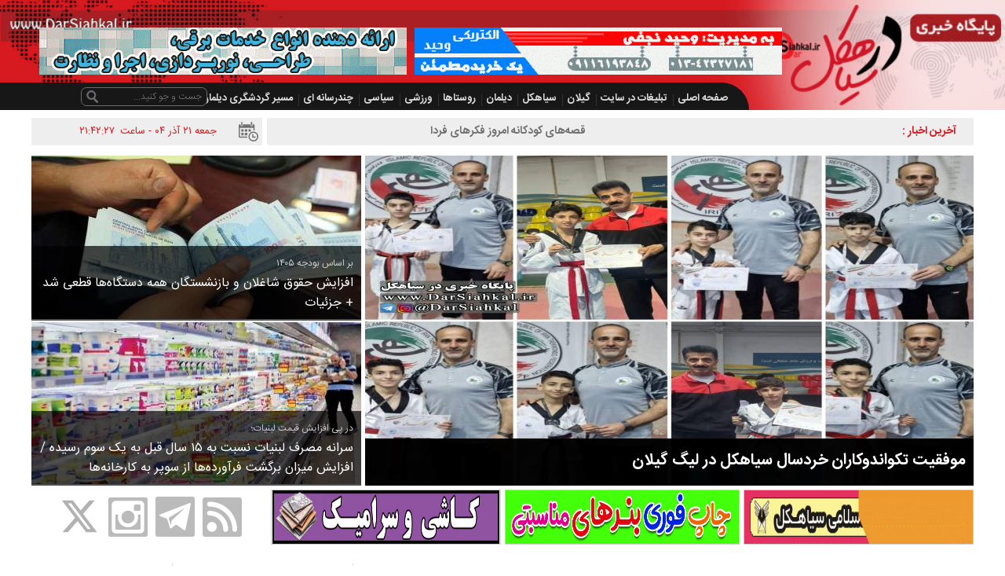

--- FILE ---
content_type: text/html; charset=UTF-8
request_url: https://www.darsiahkal.ir/tag/%D8%B4%D9%87%D8%B1%D8%A7%D9%85-%D8%A2%D9%82%D8%A7%D8%AC%D8%A7%D9%86%DB%8C/
body_size: 14204
content:
<!DOCTYPE html><html><head>  <script defer src="https://www.googletagmanager.com/gtag/js?id=UA-112038605-13"></script> <script defer src="[data-uri]"></script> <meta name="viewport" content="width=device-width,initial-scale=1,minimum-scale=1,maximum-scale=1"/><meta charset="UTF-8"><meta name='robots' content='index, follow, max-image-preview:large, max-snippet:-1, max-video-preview:-1' /><style>img:is([sizes="auto" i],[sizes^="auto," i]){contain-intrinsic-size:3000px 1500px}</style><link media="all" href="https://www.darsiahkal.ir/wp-content/cache/autoptimize/css/autoptimize_99c81da977f50f3bd4d6321c3d0d7f21.css" rel="stylesheet"><title>شهرام آقاجانی بایگانی - پایگاه خبری تحلیلی در سـیاهکل</title><link rel="canonical" href="https://www.darsiahkal.ir/tag/شهرام-آقاجانی/" /><meta property="og:locale" content="fa_IR" /><meta property="og:type" content="article" /><meta property="og:title" content="شهرام آقاجانی بایگانی - پایگاه خبری تحلیلی در سـیاهکل" /><meta property="og:url" content="https://www.darsiahkal.ir/tag/شهرام-آقاجانی/" /><meta property="og:site_name" content="پایگاه خبری تحلیلی در سـیاهکل" /> <script type="application/ld+json" class="yoast-schema-graph">{"@context":"https://schema.org","@graph":[{"@type":"CollectionPage","@id":"https://www.darsiahkal.ir/tag/%d8%b4%d9%87%d8%b1%d8%a7%d9%85-%d8%a2%d9%82%d8%a7%d8%ac%d8%a7%d9%86%db%8c/","url":"https://www.darsiahkal.ir/tag/%d8%b4%d9%87%d8%b1%d8%a7%d9%85-%d8%a2%d9%82%d8%a7%d8%ac%d8%a7%d9%86%db%8c/","name":"شهرام آقاجانی بایگانی - پایگاه خبری تحلیلی در سـیاهکل","isPartOf":{"@id":"https://www.darsiahkal.ir/#website"},"primaryImageOfPage":{"@id":"https://www.darsiahkal.ir/tag/%d8%b4%d9%87%d8%b1%d8%a7%d9%85-%d8%a2%d9%82%d8%a7%d8%ac%d8%a7%d9%86%db%8c/#primaryimage"},"image":{"@id":"https://www.darsiahkal.ir/tag/%d8%b4%d9%87%d8%b1%d8%a7%d9%85-%d8%a2%d9%82%d8%a7%d8%ac%d8%a7%d9%86%db%8c/#primaryimage"},"thumbnailUrl":"https://www.darsiahkal.ir/media/2022/09/InShot_۲۰۲۲۰۹۱۳_۱۹۲۰۰۲۶۳۹.jpg","breadcrumb":{"@id":"https://www.darsiahkal.ir/tag/%d8%b4%d9%87%d8%b1%d8%a7%d9%85-%d8%a2%d9%82%d8%a7%d8%ac%d8%a7%d9%86%db%8c/#breadcrumb"},"inLanguage":"fa-IR"},{"@type":"ImageObject","inLanguage":"fa-IR","@id":"https://www.darsiahkal.ir/tag/%d8%b4%d9%87%d8%b1%d8%a7%d9%85-%d8%a2%d9%82%d8%a7%d8%ac%d8%a7%d9%86%db%8c/#primaryimage","url":"https://www.darsiahkal.ir/media/2022/09/InShot_۲۰۲۲۰۹۱۳_۱۹۲۰۰۲۶۳۹.jpg","contentUrl":"https://www.darsiahkal.ir/media/2022/09/InShot_۲۰۲۲۰۹۱۳_۱۹۲۰۰۲۶۳۹.jpg","width":1991,"height":1920},{"@type":"BreadcrumbList","@id":"https://www.darsiahkal.ir/tag/%d8%b4%d9%87%d8%b1%d8%a7%d9%85-%d8%a2%d9%82%d8%a7%d8%ac%d8%a7%d9%86%db%8c/#breadcrumb","itemListElement":[{"@type":"ListItem","position":1,"name":"خانه","item":"https://www.darsiahkal.ir/"},{"@type":"ListItem","position":2,"name":"شهرام آقاجانی"}]},{"@type":"WebSite","@id":"https://www.darsiahkal.ir/#website","url":"https://www.darsiahkal.ir/","name":"پایگاه خبری تحلیلی در سـیاهکل","description":"آخرین اخبار سـیاهکل و منطقه","potentialAction":[{"@type":"SearchAction","target":{"@type":"EntryPoint","urlTemplate":"https://www.darsiahkal.ir/?s={search_term_string}"},"query-input":{"@type":"PropertyValueSpecification","valueRequired":true,"valueName":"search_term_string"}}],"inLanguage":"fa-IR"}]}</script> <link rel='dns-prefetch' href='//ssl.p.jwpcdn.com' /><link rel='dns-prefetch' href='//secure.rating-widget.com' /><link rel="alternate" type="application/rss+xml" title="پایگاه خبری تحلیلی در سـیاهکل &raquo; شهرام آقاجانی خوراک برچسب" href="https://www.darsiahkal.ir/tag/%d8%b4%d9%87%d8%b1%d8%a7%d9%85-%d8%a2%d9%82%d8%a7%d8%ac%d8%a7%d9%86%db%8c/feed/" /><style id='classic-theme-styles-inline-css' type='text/css'>/*! This file is auto-generated */
.wp-block-button__link{color:#fff;background-color:#32373c;border-radius:9999px;box-shadow:none;text-decoration:none;padding:calc(.667em + 2px) calc(1.333em + 2px);font-size:1.125em}.wp-block-file__button{background:#32373c;color:#fff;text-decoration:none}</style><style id='wp-polls-inline-css' type='text/css'>.wp-polls .pollbar{margin:1px;font-size:8px;line-height:10px;height:10px;background:#253556;border:1px solid #ddd}</style><link rel='stylesheet' id='rw_toprated-css' href='https://secure.rating-widget.com/css/wordpress/toprated.css?ck=Y2025M12D11&#038;ver=3.2.4' type='text/css' media='all' /><link rel='stylesheet' id='rw_recommendations-css' href='https://secure.rating-widget.com/css/widget/recommendations.css?ck=Y2025M12D11&#038;ver=3.2.4' type='text/css' media='all' /> <script defer type="text/javascript" src="https://ssl.p.jwpcdn.com/6/12/jwplayer.js" id="jwplayer-js"></script> <script type="text/javascript" src="https://www.darsiahkal.ir/wp-includes/js/jquery/jquery.min.js" id="jquery-core-js"></script> <script defer type="text/javascript" src="https://www.darsiahkal.ir/wp-includes/js/jquery/jquery-migrate.min.js" id="jquery-migrate-js"></script> <link rel="https://api.w.org/" href="https://www.darsiahkal.ir/wp-json/" /><link rel="alternate" title="JSON" type="application/json" href="https://www.darsiahkal.ir/wp-json/wp/v2/tags/9830" /><link rel="EditURI" type="application/rsd+xml" title="RSD" href="https://www.darsiahkal.ir/xmlrpc.php?rsd" /><meta name="generator" content="WordPress 6.8.3" /> <script defer src="[data-uri]"></script> <script defer src="[data-uri]"></script> <meta property="og:title" content="پایگاه خبری تحلیلی در سـیاهکل"/><meta property="og:description" content="آخرین اخبار سـیاهکل و منطقه"/><meta property="og:type" content="website"/><meta property="og:url" content="https://www.darsiahkal.ir"/><meta property="og:site_name" content="پایگاه خبری تحلیلی در سـیاهکل"/><meta property="og:image" content="https://www.darsiahkal.ir/wp-content/themes/siahkal/logo.png"/><style type="text/css" id="c4wp-checkout-css">.woocommerce-checkout .c4wp_captcha_field{margin-bottom:10px;margin-top:15px;position:relative;display:inline-block}</style><style type="text/css" id="c4wp-v3-lp-form-css">.login #login,.login #lostpasswordform{min-width:350px !important}.wpforms-field-c4wp iframe{width:100% !important}</style></head><body><div id="header"><div id="banner" style="background:url('https://www.darsiahkal.ir/wp-content/themes/siahkal/timthumb.php?src=https://www.darsiahkal.ir/media/2017/05/heder3.jpg&q=100&w=auto&h=166&') no-repeat;"><div class="grid-container" style="height: 75px;"> <a href="http://darsiahkal.ir/?p=105662" class="headerAd"><noscript><img src="https://www.darsiahkal.ir/media/2017/12/بابازاده-گیف.gif"></noscript><img class="lazyload" src='data:image/svg+xml,%3Csvg%20xmlns=%22http://www.w3.org/2000/svg%22%20viewBox=%220%200%20210%20140%22%3E%3C/svg%3E' data-src="https://www.darsiahkal.ir/media/2017/12/بابازاده-گیف.gif"></a> <a href="https://www.instagram.com/Vahidnajafi7181" class="headerAd"><noscript><img src="https://www.darsiahkal.ir/media/2019/04/الکتریکی-وحید.gif"></noscript><img class="lazyload" src='data:image/svg+xml,%3Csvg%20xmlns=%22http://www.w3.org/2000/svg%22%20viewBox=%220%200%20210%20140%22%3E%3C/svg%3E' data-src="https://www.darsiahkal.ir/media/2019/04/الکتریکی-وحید.gif"></a></div><div class="main-menu hide-on-tablet hide-on-mobile"><div class="menu-%d9%85%d9%86%d9%88%db%8c-%d8%a8%d8%a7%d9%84%d8%a7-container"><ul id="menu-%d9%85%d9%86%d9%88%db%8c-%d8%a8%d8%a7%d9%84%d8%a7" class="menu"><li id="menu-item-73531" class="menu-item menu-item-type-custom menu-item-object-custom menu-item-home menu-item-73531"><a target='_blank' href="http://www.darsiahkal.ir/">صفحه اصلی</a></li><li id="menu-item-21834" class="menu-item menu-item-type-post_type menu-item-object-page menu-item-21834"><a target='_blank' href="https://www.darsiahkal.ir/%d8%aa%d8%a8%d9%84%db%8c%d8%ba%d8%a7%d8%aa-%d8%af%d8%b1-%d8%b3%d8%a7%db%8c%d8%aa/">تبلیغات در سایت</a></li><li id="menu-item-21824" class="menu-item menu-item-type-taxonomy menu-item-object-category menu-item-21824"><a target='_blank' href="https://www.darsiahkal.ir/category/%d8%a7%d8%ae%d8%a8%d8%a7%d8%b1-%da%af%db%8c%d9%84%d8%a7%d9%86/">گیلان</a></li><li id="menu-item-73266" class="menu-item menu-item-type-taxonomy menu-item-object-category menu-item-73266"><a target='_blank' href="https://www.darsiahkal.ir/category/siahkal-news/">سیاهکل</a></li><li id="menu-item-73273" class="menu-item menu-item-type-taxonomy menu-item-object-category menu-item-73273"><a target='_blank' href="https://www.darsiahkal.ir/category/%d8%af%db%8c%d9%84%d9%85%d8%a7%d9%86/">دیلمان</a></li><li id="menu-item-73275" class="menu-item menu-item-type-taxonomy menu-item-object-category menu-item-73275"><a target='_blank' href="https://www.darsiahkal.ir/category/%d8%b1%d9%88%d8%b3%d8%aa%d8%a7%d9%87%d8%a7/">روستاها</a></li><li id="menu-item-73540" class="menu-item menu-item-type-taxonomy menu-item-object-category menu-item-73540"><a target='_blank' href="https://www.darsiahkal.ir/category/sport/">ورزشی</a></li><li id="menu-item-74240" class="menu-item menu-item-type-taxonomy menu-item-object-category menu-item-74240"><a target='_blank' href="https://www.darsiahkal.ir/category/%d8%b3%db%8c%d8%a7%d8%b3%db%8c/">سیاسی</a></li><li id="menu-item-74241" class="menu-item menu-item-type-taxonomy menu-item-object-category menu-item-74241"><a target='_blank' href="https://www.darsiahkal.ir/category/media/">چندرسانه ای</a></li><li id="menu-item-101475" class="menu-item menu-item-type-taxonomy menu-item-object-category menu-item-101475"><a target='_blank' href="https://www.darsiahkal.ir/category/%d8%a7%d9%84%d8%a8%d8%b1%d8%b2-%d9%85%d8%b1%da%a9%d8%b2%db%8c/">مسیر گردشگری دیلمان</a></li><li id="menu-item-116644" class="menu-item menu-item-type-post_type menu-item-object-page menu-item-116644"><a target='_blank' href="https://www.darsiahkal.ir/%d8%af%d8%b1%d8%a8%d8%a7%d8%b1%d9%87-%d9%85%d8%a7/">درباره ما</a></li></ul></div></div><div id="search"><form action="https://www.darsiahkal.ir" method="get"> <input id="submit" value="" type="submit" title=""> <input name="s" id="text" type="text" title="" placeholder="جست و جو کنید..."></form></div></div><div class="m_headerAd"> <a href="http://darsiahkal.ir/?p=105662"><noscript><img src="https://www.darsiahkal.ir/media/2017/12/بابازاده-گیف.gif"></noscript><img class="lazyload" src='data:image/svg+xml,%3Csvg%20xmlns=%22http://www.w3.org/2000/svg%22%20viewBox=%220%200%20210%20140%22%3E%3C/svg%3E' data-src="https://www.darsiahkal.ir/media/2017/12/بابازاده-گیف.gif"></a> <a href="https://www.instagram.com/Vahidnajafi7181"><noscript><img src="https://www.darsiahkal.ir/media/2019/04/الکتریکی-وحید.gif"></noscript><img class="lazyload" src='data:image/svg+xml,%3Csvg%20xmlns=%22http://www.w3.org/2000/svg%22%20viewBox=%220%200%20210%20140%22%3E%3C/svg%3E' data-src="https://www.darsiahkal.ir/media/2019/04/الکتریکی-وحید.gif"></a></div><div class="grid-container"><div id="mobileMenu" class="hide-on-desktop"> <i class="icon-menu-button"></i><ul><div class="menu-%d9%85%d9%86%d9%88%db%8c-%d8%a8%d8%a7%d9%84%d8%a7-container"><ul id="menu-%d9%85%d9%86%d9%88%db%8c-%d8%a8%d8%a7%d9%84%d8%a7-1" class="menu"><li class="menu-item menu-item-type-custom menu-item-object-custom menu-item-home menu-item-73531"><a target='_blank' href="http://www.darsiahkal.ir/">صفحه اصلی</a></li><li class="menu-item menu-item-type-post_type menu-item-object-page menu-item-21834"><a target='_blank' href="https://www.darsiahkal.ir/%d8%aa%d8%a8%d9%84%db%8c%d8%ba%d8%a7%d8%aa-%d8%af%d8%b1-%d8%b3%d8%a7%db%8c%d8%aa/">تبلیغات در سایت</a></li><li class="menu-item menu-item-type-taxonomy menu-item-object-category menu-item-21824"><a target='_blank' href="https://www.darsiahkal.ir/category/%d8%a7%d8%ae%d8%a8%d8%a7%d8%b1-%da%af%db%8c%d9%84%d8%a7%d9%86/">گیلان</a></li><li class="menu-item menu-item-type-taxonomy menu-item-object-category menu-item-73266"><a target='_blank' href="https://www.darsiahkal.ir/category/siahkal-news/">سیاهکل</a></li><li class="menu-item menu-item-type-taxonomy menu-item-object-category menu-item-73273"><a target='_blank' href="https://www.darsiahkal.ir/category/%d8%af%db%8c%d9%84%d9%85%d8%a7%d9%86/">دیلمان</a></li><li class="menu-item menu-item-type-taxonomy menu-item-object-category menu-item-73275"><a target='_blank' href="https://www.darsiahkal.ir/category/%d8%b1%d9%88%d8%b3%d8%aa%d8%a7%d9%87%d8%a7/">روستاها</a></li><li class="menu-item menu-item-type-taxonomy menu-item-object-category menu-item-73540"><a target='_blank' href="https://www.darsiahkal.ir/category/sport/">ورزشی</a></li><li class="menu-item menu-item-type-taxonomy menu-item-object-category menu-item-74240"><a target='_blank' href="https://www.darsiahkal.ir/category/%d8%b3%db%8c%d8%a7%d8%b3%db%8c/">سیاسی</a></li><li class="menu-item menu-item-type-taxonomy menu-item-object-category menu-item-74241"><a target='_blank' href="https://www.darsiahkal.ir/category/media/">چندرسانه ای</a></li><li class="menu-item menu-item-type-taxonomy menu-item-object-category menu-item-101475"><a target='_blank' href="https://www.darsiahkal.ir/category/%d8%a7%d9%84%d8%a8%d8%b1%d8%b2-%d9%85%d8%b1%da%a9%d8%b2%db%8c/">مسیر گردشگری دیلمان</a></li><li class="menu-item menu-item-type-post_type menu-item-object-page menu-item-116644"><a target='_blank' href="https://www.darsiahkal.ir/%d8%af%d8%b1%d8%a8%d8%a7%d8%b1%d9%87-%d9%85%d8%a7/">درباره ما</a></li></ul></div></ul></div><div id="fixed-menu" class="main-menu hide-on-tablet hide-on-mobile"><div class="menu-%d9%85%d9%86%d9%88%db%8c-%d8%a8%d8%a7%d9%84%d8%a7-container"><ul id="menu-%d9%85%d9%86%d9%88%db%8c-%d8%a8%d8%a7%d9%84%d8%a7-2" class="menu"><li class="menu-item menu-item-type-custom menu-item-object-custom menu-item-home menu-item-73531"><a target='_blank' href="http://www.darsiahkal.ir/">صفحه اصلی</a></li><li class="menu-item menu-item-type-post_type menu-item-object-page menu-item-21834"><a target='_blank' href="https://www.darsiahkal.ir/%d8%aa%d8%a8%d9%84%db%8c%d8%ba%d8%a7%d8%aa-%d8%af%d8%b1-%d8%b3%d8%a7%db%8c%d8%aa/">تبلیغات در سایت</a></li><li class="menu-item menu-item-type-taxonomy menu-item-object-category menu-item-21824"><a target='_blank' href="https://www.darsiahkal.ir/category/%d8%a7%d8%ae%d8%a8%d8%a7%d8%b1-%da%af%db%8c%d9%84%d8%a7%d9%86/">گیلان</a></li><li class="menu-item menu-item-type-taxonomy menu-item-object-category menu-item-73266"><a target='_blank' href="https://www.darsiahkal.ir/category/siahkal-news/">سیاهکل</a></li><li class="menu-item menu-item-type-taxonomy menu-item-object-category menu-item-73273"><a target='_blank' href="https://www.darsiahkal.ir/category/%d8%af%db%8c%d9%84%d9%85%d8%a7%d9%86/">دیلمان</a></li><li class="menu-item menu-item-type-taxonomy menu-item-object-category menu-item-73275"><a target='_blank' href="https://www.darsiahkal.ir/category/%d8%b1%d9%88%d8%b3%d8%aa%d8%a7%d9%87%d8%a7/">روستاها</a></li><li class="menu-item menu-item-type-taxonomy menu-item-object-category menu-item-73540"><a target='_blank' href="https://www.darsiahkal.ir/category/sport/">ورزشی</a></li><li class="menu-item menu-item-type-taxonomy menu-item-object-category menu-item-74240"><a target='_blank' href="https://www.darsiahkal.ir/category/%d8%b3%db%8c%d8%a7%d8%b3%db%8c/">سیاسی</a></li><li class="menu-item menu-item-type-taxonomy menu-item-object-category menu-item-74241"><a target='_blank' href="https://www.darsiahkal.ir/category/media/">چندرسانه ای</a></li><li class="menu-item menu-item-type-taxonomy menu-item-object-category menu-item-101475"><a target='_blank' href="https://www.darsiahkal.ir/category/%d8%a7%d9%84%d8%a8%d8%b1%d8%b2-%d9%85%d8%b1%da%a9%d8%b2%db%8c/">مسیر گردشگری دیلمان</a></li><li class="menu-item menu-item-type-post_type menu-item-object-page menu-item-116644"><a target='_blank' href="https://www.darsiahkal.ir/%d8%af%d8%b1%d8%a8%d8%a7%d8%b1%d9%87-%d9%85%d8%a7/">درباره ما</a></li></ul></div></div><div id="time"> جمعه ۲۱ آذر ۰۴            - ساعت <span>۰۱:۱۲:۲۱</span></div><div class="last-news"> <span>آخرین اخبار :</span><div id="ticker"> <a class="active" href="https://www.darsiahkal.ir/135356/ghessehaye-koudakaneye-emrouz-fekrhaye-farda/">قصه‌های کودکانه امروز فکرهای فردا</a> <a  href="https://www.darsiahkal.ir/135350/sarhang-ghasem-janalipour-janeshine-entezamiye-ostane-guilan-shod/">سرهنگ قاسم جانعلی پور جانشین انتظامی استان گیلان شد</a> <a  href="https://www.darsiahkal.ir/135340/hazfe-sahmiyeye-benzine-khodrohaye-no-shomareye-zire-1-milyard-touman-montafi-shod/">حذف سهمیه بنزین خودروهای نوشماره زیر یک میلیارد تومان منتفی شد</a> <a  href="https://www.darsiahkal.ir/135336/rafe-tasarofe-6-hezar-metre-morabba-zamine-melli-dar-siyahkal/">رفع تصرف ۶ هزار مترمربع زمین ملی در سیاهکل</a> <a  href="https://www.darsiahkal.ir/135327/mohajerani-gheymate-benzine-jaygah-az-shanbe-5-hezar-touman-mishavad/">مهاجرانی: قیمت بنزین جایگاه از شنبه ۵ هزار تومان می‌شود</a> <a  href="https://www.darsiahkal.ir/135323/saate-kariye-dastgahhaye-dolati-dar-zemestane-1404-taghir-kard/">ساعات کاری دستگاه‌ های دولتی در زمستان ۱۴۰۴ تغییر کرد</a> <a  href="https://www.darsiahkal.ir/135319/afzayeshe-raghame-kalabarge-3-dahake-avval-be-620-hezar-touman/">افزایش رقم کالابرگ سه دهک اول به ۶۲۰ هزارتومان / پرداخت حداقل یک کالابرگ در عید یا ماه رمضان</a> <a  href="https://www.darsiahkal.ir/135307/afzayeshe-hoghoughe-shaghelan-va-bazneshastegane-hameye-dastgahha-ghati-shod/">افزایش حقوق شاغلان و بازنشستگان همه دستگاه‌ها قطعی شد + جزئیات</a> <a  href="https://www.darsiahkal.ir/135300/saraneye-masrafe-labaniyat-nesbat-be-15-sale-ghabl-be-yek-sevvom-reside/">سرانه مصرف لبنیات نسبت به ۱۵ سال قبل به یک سوم رسیده / افزایش میزان برگشت فرآورده‌ها از سوپر به کارخانه‌ها</a> <a  href="https://www.darsiahkal.ir/135286/movaffaghiyate-tekvandokarane-khordsale-siyahkal-dar-lige-guilan/">موفقیت تکواندوکاران خردسال سیاهکل در لیگ گیلان</a></div></div><div class="grid-65 grid-parent paddingLeft5"><div class="right_news"><div class="figure"> <a href="https://www.darsiahkal.ir/135286/movaffaghiyate-tekvandokarane-khordsale-siyahkal-dar-lige-guilan/" target="_blank"> <noscript><img src="https://www.darsiahkal.ir/wp-content/themes/siahkal/timthumb.php?q=80&zc=0&w=775&h=420&src=https://www.darsiahkal.ir/media/2025/12/InShot_20251207_232631638.jpg"></noscript><img class="lazyload" src='data:image/svg+xml,%3Csvg%20xmlns=%22http://www.w3.org/2000/svg%22%20viewBox=%220%200%20210%20140%22%3E%3C/svg%3E' data-src="https://www.darsiahkal.ir/wp-content/themes/siahkal/timthumb.php?q=80&zc=0&w=775&h=420&src=https://www.darsiahkal.ir/media/2025/12/InShot_20251207_232631638.jpg"><div class="slide-h" ><h1>موفقیت تکواندوکاران خردسال سیاهکل در لیگ گیلان</h1><h3> آکادمی مبارز سیاهکل با کسب چندین مدال طلا، نقره و برنز در هفته دوم لیگ خردسالان گیلان به مقام نخست رسید.</h3></div> </a></div></div></div><div class="grid-35 grid-parent"><div class="grid-parent tablet-grid-50 mobile-grid-50 left_news_w"><div class="left_news"> <a href="https://www.darsiahkal.ir/135307/afzayeshe-hoghoughe-shaghelan-va-bazneshastegane-hameye-dastgahha-ghati-shod/" target="_blank"> <noscript><img src="https://www.darsiahkal.ir/wp-content/themes/siahkal/timthumb.php?q=60&zc=0&w=420&h=208&src=https://www.darsiahkal.ir/media/2025/12/8055984_728.jpg"></noscript><img class="lazyload" src='data:image/svg+xml,%3Csvg%20xmlns=%22http://www.w3.org/2000/svg%22%20viewBox=%220%200%20210%20140%22%3E%3C/svg%3E' data-src="https://www.darsiahkal.ir/wp-content/themes/siahkal/timthumb.php?q=60&zc=0&w=420&h=208&src=https://www.darsiahkal.ir/media/2025/12/8055984_728.jpg"><div class="slide-h"> <span> بر اساس بودجه ۱۴۰۵ </span><h2>افزایش حقوق شاغلان و بازنشستگان همه دستگاه‌ها قطعی شد + جزئیات</h2></div> </a></div></div><div class="grid-parent tablet-grid-50 mobile-grid-50 left_news_w"><div class="left_news"> <a href="https://www.darsiahkal.ir/135300/saraneye-masrafe-labaniyat-nesbat-be-15-sale-ghabl-be-yek-sevvom-reside/" target="_blank"> <noscript><img src="https://www.darsiahkal.ir/wp-content/themes/siahkal/timthumb.php?q=60&zc=0&w=420&h=208&src=https://www.darsiahkal.ir/media/2025/12/1403090409511645531512964.jpg"></noscript><img class="lazyload" src='data:image/svg+xml,%3Csvg%20xmlns=%22http://www.w3.org/2000/svg%22%20viewBox=%220%200%20210%20140%22%3E%3C/svg%3E' data-src="https://www.darsiahkal.ir/wp-content/themes/siahkal/timthumb.php?q=60&zc=0&w=420&h=208&src=https://www.darsiahkal.ir/media/2025/12/1403090409511645531512964.jpg"><div class="slide-h"> <span> در پی افزایش قیمت لبنیات؛ </span><h2>سرانه مصرف لبنیات نسبت به ۱۵ سال قبل به یک سوم رسیده / افزایش میزان برگشت فرآورده‌ها از سوپر به کارخانه‌ها</h2></div> </a></div></div></div><div class="grid-container grid-parent"><div id="underSlider" class="grid-75 tablet-grid-75 grid-parent paddingLeft5"> <a href="http://iausiyahkal.ac.ir/" class="grid-33 tablet-grid-33 grid-parent paddingLeft5"> <noscript><img src="https://www.darsiahkal.ir/media/2018/01/گیف-سوم-دانشگاه-آزاد.gif"></noscript><img class="lazyload" src='data:image/svg+xml,%3Csvg%20xmlns=%22http://www.w3.org/2000/svg%22%20viewBox=%220%200%20210%20140%22%3E%3C/svg%3E' data-src="https://www.darsiahkal.ir/media/2018/01/گیف-سوم-دانشگاه-آزاد.gif"> </a> <a href="https://www.instagram.com/chape_mohammad_siahkal" class="grid-33 tablet-grid-33 grid-parent"> <noscript><img src="https://www.darsiahkal.ir/media/2024/12/gifmaker_me.gif"></noscript><img class="lazyload" src='data:image/svg+xml,%3Csvg%20xmlns=%22http://www.w3.org/2000/svg%22%20viewBox=%220%200%20210%20140%22%3E%3C/svg%3E' data-src="https://www.darsiahkal.ir/media/2024/12/gifmaker_me.gif"> </a> <a href="https://www.instagram.com/clinic.sakhtemani.saadat?igsh=eXQwcWNmNmFvbzg1" class="grid-33 tablet-grid-33 grid-parent paddingRight5"> <noscript><img src="https://www.darsiahkal.ir/media/2025/06/gifmaker_me-6-2.gif"></noscript><img class="lazyload" src='data:image/svg+xml,%3Csvg%20xmlns=%22http://www.w3.org/2000/svg%22%20viewBox=%220%200%20210%20140%22%3E%3C/svg%3E' data-src="https://www.darsiahkal.ir/media/2025/06/gifmaker_me-6-2.gif"> </a></div><div class="grid-25 tablet-grid-25 grid-parent" id="social"><center><ul class="icons"><li id="rss"><a target="_blank" href="https://www.darsiahkal.ir/rss"></a></li><li id="telegram" class="custom_square"><a target="_blank" href="https://t.me/joinchat/AAAAADxNwQysOucPLlV4Vg"></a></li><li id="instagram"><a target="_blank" href="https://www.instagram.com/darsiahkal/"></a></li><li id="twitter2"><a target="_blank" href="https://twitter.com/darsiahkal?s=09"> <svg viewBox="0 0 24 24" aria-label="X" role="img" class="r-4qtqp9 r-yyyyoo r-dnmrzs r-bnwqim r-lrvibr r-m6rgpd r-1nao33i r-16y2uox r-lwhw9o"><g><path d="M18.244 2.25h3.308l-7.227 8.26 8.502 11.24H16.17l-5.214-6.817L4.99 21.75H1.68l7.73-8.835L1.254 2.25H8.08l4.713 6.231zm-1.161 17.52h1.833L7.084 4.126H5.117z"></path></g></svg> </a></li></ul></center></div></div><div id="underSelected" class="grid-container grid-parent"></div><div id="news"><div class="grid-container grid-parent"><div class="grid-65 grid-parent"><div class="subtitle"><span>بایگانی برای : برچسب شهرام آقاجانی</span></div><div class="news-box"> <a href="https://www.darsiahkal.ir/119571/razmikar-siahkali-raeis-anjoman-moytay-heyat-varzesh-kargari-gilan-shod/" target="_blank"> <noscript><img src="https://www.darsiahkal.ir/wp-content/themes/siahkal/timthumb.php?q=60&zc=0&w=185&h=130&src=https://www.darsiahkal.ir/media/2022/09/InShot_۲۰۲۲۰۹۱۳_۱۹۲۰۰۲۶۳۹.jpg"></noscript><img class="lazyload" src='data:image/svg+xml,%3Csvg%20xmlns=%22http://www.w3.org/2000/svg%22%20viewBox=%220%200%20210%20140%22%3E%3C/svg%3E' data-src="https://www.darsiahkal.ir/wp-content/themes/siahkal/timthumb.php?q=60&zc=0&w=185&h=130&src=https://www.darsiahkal.ir/media/2022/09/InShot_۲۰۲۲۰۹۱۳_۱۹۲۰۰۲۶۳۹.jpg"><h2>رزمی کار سیاهکلی رئیس انجمن موی تای هیئت ورزش کارگری گیلان شد + حکم</h2> </a><p> با حکم رئیس هیئت ورزش کارگری استان گیلان؛ شهرام آقاجانی به عنوان رئیس انجمن موی تای هیئت ورزش کارگری گیلان منصوب شد.</p></div><div class="shadoline"><div class="inshadow"></div></div><div class="news-box"> <a href="https://www.darsiahkal.ir/28744/%d8%b1%d8%a6%db%8c%d8%b3-%d8%a7%d8%af%d8%a7%d8%b1%d9%87-%d9%88%d8%b1%d8%b2%d8%b4-%d9%88-%d8%ac%d9%88%d8%a7%d9%86%d8%a7%d9%86-%d8%b3%db%8c%d8%a7%d9%87%da%a9%d9%84-%d8%b5%d8%ad%d8%aa-%da%a9%d8%b3%d8%a8/" target="_blank"> <noscript><img src="https://www.darsiahkal.ir/wp-content/themes/siahkal/timthumb.php?q=60&zc=0&w=185&h=130&src=https://www.darsiahkal.ir/media/2013/12/varzesh_saleh_dar_siahkal.jpg"></noscript><img class="lazyload" src='data:image/svg+xml,%3Csvg%20xmlns=%22http://www.w3.org/2000/svg%22%20viewBox=%220%200%20210%20140%22%3E%3C/svg%3E' data-src="https://www.darsiahkal.ir/wp-content/themes/siahkal/timthumb.php?q=60&zc=0&w=185&h=130&src=https://www.darsiahkal.ir/media/2013/12/varzesh_saleh_dar_siahkal.jpg"> <span> در تماس تلفنی با سایت درسیاهکل؛ </span><h2>رئیس اداره ورزش و جوانان سیاهکل صحت کسب مدال طلای آقاجانی در مسابقات باکو را زیر سئوال برد</h2> </a><p> ناصر صالح جلالی رئیس اداره ورزش و جوانان شهرستان سیاهکل در تماس تلفنی با سایت درسیاهکل اصل این خبر کسب عنوان قهرمانی شهرام آقاجانی در جام کیک بوکسینگ WFMC آسیا در کشور آذربایجان را زیر سئوال برد.</p></div><div class="shadoline"><div class="inshadow"></div></div><div class="news-box"> <a href="https://www.darsiahkal.ir/28529/%d8%ac%d9%88%d8%a7%d9%86-%d8%b3%db%8c%d8%a7%d9%87%da%a9%d9%84%db%8c-%d8%a8%d8%a7-%d9%85%d8%af%d8%a7%d9%84-%d8%b7%d9%84%d8%a7%db%8c-%d8%ae%d9%88%d8%af-%d8%a8%d8%b1%d8%a7%db%8c-%d8%a7%db%8c%d8%b1%d8%a7/" target="_blank"> <noscript><img src="https://www.darsiahkal.ir/wp-content/themes/siahkal/timthumb.php?q=60&zc=0&w=185&h=130&src=https://www.darsiahkal.ir/media/2013/11/aghajani_kikboksing_dar_siahkal-5.jpg"></noscript><img class="lazyload" src='data:image/svg+xml,%3Csvg%20xmlns=%22http://www.w3.org/2000/svg%22%20viewBox=%220%200%20210%20140%22%3E%3C/svg%3E' data-src="https://www.darsiahkal.ir/wp-content/themes/siahkal/timthumb.php?q=60&zc=0&w=185&h=130&src=https://www.darsiahkal.ir/media/2013/11/aghajani_kikboksing_dar_siahkal-5.jpg"><h2>جوان سیاهکلی با مدال طلای خود برای ایران افتخار آفرین شد/مسئولین ورزشی سیاهکل کجا هستند+تصاویر ورود به سیاهکل</h2> </a><p> شهرام آقاجانی رزمی کار سیاهکلی توانست با مقلوب کردن حریفان خود در جام کیگ بوکسینگ WFMC آسیا در کشور آذربایجان به مدال طلای این سری از مسابقات دست پیدا کند.</p></div><div class="shadoline"><div class="inshadow"></div></div><li class="paginate"></li></div><div class="grid-20 tablet-grid-50 mobile-grid-50"><div class="sticky most-visited"><div class="grid-parent"><div id="vije" class="subtitle"><span>اخبار برگزیده</span></div><div class="grid-100 grid-parent"><div class="mid_news"> <a href="https://www.darsiahkal.ir/132833/maremate-titi-karvansaraye-siyahkal-aghaz-shod/" target="_blank"> <noscript><img src="https://www.darsiahkal.ir/wp-content/themes/siahkal/timthumb.php?q=60&zc=0&w=215&h=150&src=https://www.darsiahkal.ir/media/2025/08/2273985_310-768x683-1.jpg"></noscript><img class="lazyload" src='data:image/svg+xml,%3Csvg%20xmlns=%22http://www.w3.org/2000/svg%22%20viewBox=%220%200%20210%20140%22%3E%3C/svg%3E' data-src="https://www.darsiahkal.ir/wp-content/themes/siahkal/timthumb.php?q=60&zc=0&w=215&h=150&src=https://www.darsiahkal.ir/media/2025/08/2273985_310-768x683-1.jpg"><div class="slide-h"> <span></span><h2>مرمت «تی تی کاروانسرای سیاهکل» آغاز شد / رطوبت به بنا آسیب زده است</h2></div> </a></div></div><div class="grid-100 grid-parent"><div class="mid_news"> <a href="https://www.darsiahkal.ir/132584/kasbe-2-medale-talaye-mosabeghate-fizike-parvareshe-andame-shargh-va-gharbe-guilan-tavasote-varzeshkare-siyahkali/" target="_blank"> <noscript><img src="https://www.darsiahkal.ir/wp-content/themes/siahkal/timthumb.php?q=60&zc=0&w=215&h=150&src=https://www.darsiahkal.ir/media/2025/08/IMG_20250813_190753_804.jpg"></noscript><img class="lazyload" src='data:image/svg+xml,%3Csvg%20xmlns=%22http://www.w3.org/2000/svg%22%20viewBox=%220%200%20210%20140%22%3E%3C/svg%3E' data-src="https://www.darsiahkal.ir/wp-content/themes/siahkal/timthumb.php?q=60&zc=0&w=215&h=150&src=https://www.darsiahkal.ir/media/2025/08/IMG_20250813_190753_804.jpg"><div class="slide-h"> <span></span><h2>کسب ۲ مدال طلای مسابقات فیزیک پرورش اندام شرق و غرب گیلان توسط ورزشکار سیاهکلی</h2></div> </a></div></div><div class="grid-100 grid-parent"><div class="mid_news"> <a href="https://www.darsiahkal.ir/132536/asghar-ebrahimniyaye-siyahkali-raise-heyate-koshtiye-siyahkal-shod/" target="_blank"> <noscript><img src="https://www.darsiahkal.ir/wp-content/themes/siahkal/timthumb.php?q=60&zc=0&w=215&h=150&src=https://www.darsiahkal.ir/media/2025/08/IMG_20250813_105727_125-1.jpg"></noscript><img class="lazyload" src='data:image/svg+xml,%3Csvg%20xmlns=%22http://www.w3.org/2000/svg%22%20viewBox=%220%200%20210%20140%22%3E%3C/svg%3E' data-src="https://www.darsiahkal.ir/wp-content/themes/siahkal/timthumb.php?q=60&zc=0&w=215&h=150&src=https://www.darsiahkal.ir/media/2025/08/IMG_20250813_105727_125-1.jpg"><div class="slide-h"> <span></span><h2>اصغر ابراهیم‌نیای سیاهکلی رئیس هیئت کشتی سیاهکل شد</h2></div> </a></div></div><div class="grid-100 grid-parent"><div class="mid_news"> <a href="https://www.darsiahkal.ir/132446/prozheye-bame-sabze-siyahkal-gami-mohem-dar-toseeye-gardeshgariye-shahrestan/" target="_blank"> <noscript><img src="https://www.darsiahkal.ir/wp-content/themes/siahkal/timthumb.php?q=60&zc=0&w=215&h=150&src=https://www.darsiahkal.ir/media/2025/08/IMG_20250810_105148_386.jpg"></noscript><img class="lazyload" src='data:image/svg+xml,%3Csvg%20xmlns=%22http://www.w3.org/2000/svg%22%20viewBox=%220%200%20210%20140%22%3E%3C/svg%3E' data-src="https://www.darsiahkal.ir/wp-content/themes/siahkal/timthumb.php?q=60&zc=0&w=215&h=150&src=https://www.darsiahkal.ir/media/2025/08/IMG_20250810_105148_386.jpg"><div class="slide-h"> <span>بازدید مسئولان از پروژه بام سبز سیاهکل؛</span><h2>پروژه بام سبز سیاهکل، گامی مهم در توسعه گردشگری شهرستان</h2></div> </a></div></div><div class="grid-100 grid-parent"><div class="mid_news"> <a href="https://www.darsiahkal.ir/132420/tasadofe-margbare-digari-dar-jaddeye-siyahkal-be-lahijan/" target="_blank"> <noscript><img src="https://www.darsiahkal.ir/wp-content/themes/siahkal/timthumb.php?q=60&zc=0&w=215&h=150&src=https://www.darsiahkal.ir/media/2025/08/IMG_20250808_122241_169.jpg"></noscript><img class="lazyload" src='data:image/svg+xml,%3Csvg%20xmlns=%22http://www.w3.org/2000/svg%22%20viewBox=%220%200%20210%20140%22%3E%3C/svg%3E' data-src="https://www.darsiahkal.ir/wp-content/themes/siahkal/timthumb.php?q=60&zc=0&w=215&h=150&src=https://www.darsiahkal.ir/media/2025/08/IMG_20250808_122241_169.jpg"><div class="slide-h"> <span></span><h2>تصادف مرگبار دیگری در جاده سیاهکل به لاهیجان</h2></div> </a></div></div><div class="grid-100 grid-parent"><div class="mid_news"> <a href="https://www.darsiahkal.ir/132394/azaye-heyat-raiseye-jebheye-eslahate-shahrestane-siyahkal-entekhab-shodand/" target="_blank"> <noscript><img src="https://www.darsiahkal.ir/wp-content/themes/siahkal/timthumb.php?q=60&zc=0&w=215&h=150&src=https://www.darsiahkal.ir/media/2025/08/IMG_20250807_220742_095.jpg"></noscript><img class="lazyload" src='data:image/svg+xml,%3Csvg%20xmlns=%22http://www.w3.org/2000/svg%22%20viewBox=%220%200%20210%20140%22%3E%3C/svg%3E' data-src="https://www.darsiahkal.ir/wp-content/themes/siahkal/timthumb.php?q=60&zc=0&w=215&h=150&src=https://www.darsiahkal.ir/media/2025/08/IMG_20250807_220742_095.jpg"><div class="slide-h"> <span>با آرای ۱۶ حزب اصلاح طلب درسیاهکل؛</span><h2>اعضای هیئت رئیسه جبهه اصلاحات شهرستان سیاهکل انتخاب شدند</h2></div> </a></div></div><div class="grid-100 grid-parent"><div class="mid_news"> <a href="https://www.darsiahkal.ir/132363/ali-alavi-deilami-raise-shoraye-shahre-deilaman-shod/" target="_blank"> <noscript><img src="https://www.darsiahkal.ir/wp-content/themes/siahkal/timthumb.php?q=60&zc=0&w=215&h=150&src=https://www.darsiahkal.ir/media/2025/08/IMG_20250805_184807_770.jpg"></noscript><img class="lazyload" src='data:image/svg+xml,%3Csvg%20xmlns=%22http://www.w3.org/2000/svg%22%20viewBox=%220%200%20210%20140%22%3E%3C/svg%3E' data-src="https://www.darsiahkal.ir/wp-content/themes/siahkal/timthumb.php?q=60&zc=0&w=215&h=150&src=https://www.darsiahkal.ir/media/2025/08/IMG_20250805_184807_770.jpg"><div class="slide-h"> <span></span><h2>علی علوی دیلمی رئیس شورای اسلامی شهر دیلمان شد</h2></div> </a></div></div><div class="grid-100 grid-parent"><div class="mid_news"> <a href="https://www.darsiahkal.ir/132351/elhaghe-kamiyoune-benze-10-toni-be-navgane-omraniye-dehyariye-lish/" target="_blank"> <noscript><img src="https://www.darsiahkal.ir/wp-content/themes/siahkal/timthumb.php?q=60&zc=0&w=215&h=150&src=https://www.darsiahkal.ir/media/2025/08/IMG_20250804_124415_513.jpg"></noscript><img class="lazyload" src='data:image/svg+xml,%3Csvg%20xmlns=%22http://www.w3.org/2000/svg%22%20viewBox=%220%200%20210%20140%22%3E%3C/svg%3E' data-src="https://www.darsiahkal.ir/wp-content/themes/siahkal/timthumb.php?q=60&zc=0&w=215&h=150&src=https://www.darsiahkal.ir/media/2025/08/IMG_20250804_124415_513.jpg"><div class="slide-h"> <span></span><h2>الحاق کامیون بنز ۱۰ تنی به ناوگان عمرانی دهیاری لیش / خرید ۴ دستگاه ماشین‌آلات عمرانی در ۴ سال</h2></div> </a></div></div><div class="grid-100 grid-parent"><div class="mid_news"> <a href="https://www.darsiahkal.ir/132308/shenasnameye-sanatiye-siyahkal-rounamayi-shod/" target="_blank"> <noscript><img src="https://www.darsiahkal.ir/wp-content/themes/siahkal/timthumb.php?q=60&zc=0&w=215&h=150&src=https://www.darsiahkal.ir/media/2025/08/IMG_20250802_120532_212.jpg"></noscript><img class="lazyload" src='data:image/svg+xml,%3Csvg%20xmlns=%22http://www.w3.org/2000/svg%22%20viewBox=%220%200%20210%20140%22%3E%3C/svg%3E' data-src="https://www.darsiahkal.ir/wp-content/themes/siahkal/timthumb.php?q=60&zc=0&w=215&h=150&src=https://www.darsiahkal.ir/media/2025/08/IMG_20250802_120532_212.jpg"><div class="slide-h"> <span></span><h2>شناسنامه صنعتی سیاهکل رونمایی شد/ عزم مسئولان برای حمایت همه‌جانبه از تولید</h2></div> </a></div></div><div class="grid-100 grid-parent"><div class="mid_news"> <a href="https://www.darsiahkal.ir/132285/asfaltriziye-45-hezar-metre-morabba-az-maabere-siyahkal/" target="_blank"> <noscript><img src="https://www.darsiahkal.ir/wp-content/themes/siahkal/timthumb.php?q=60&zc=0&w=215&h=150&src=https://www.darsiahkal.ir/media/2025/08/IMG_20250802_114917_859.jpg"></noscript><img class="lazyload" src='data:image/svg+xml,%3Csvg%20xmlns=%22http://www.w3.org/2000/svg%22%20viewBox=%220%200%20210%20140%22%3E%3C/svg%3E' data-src="https://www.darsiahkal.ir/wp-content/themes/siahkal/timthumb.php?q=60&zc=0&w=215&h=150&src=https://www.darsiahkal.ir/media/2025/08/IMG_20250802_114917_859.jpg"><div class="slide-h"> <span>شهردار سیاهکل:</span><h2>آسفالت‌ریزی ۴۵ هزار متر مربع از معابر سیاهکل/ برنامه‌ریزی برای بهسازی ۱۰۰ هزار متر مربع دیگر تا پایان سال + تصاویر</h2></div> </a></div></div></div><div id="mostPopular"><div id="wrapper"><div class="box"><ul class="form-ul"><li id="tab1" class="active">پربازدید ترین</li><li id="tab2">پربحث ترین</li></ul><div class="active most-visit"><ul class="tabs"><li><a href="#content1" id="tab1-1">هفته</a></li><li class="active"><a href="#content2" >ماه</a></li><li><a href="#content3" >سال</a></li></ul><div class="inbox"><div class="content"><div id="content1"><ul class="post-list" ><li> <a href="https://www.darsiahkal.ir/135286/movaffaghiyate-tekvandokarane-khordsale-siyahkal-dar-lige-guilan/" target="_blank"><h3> موفقیت تکواندوکاران خردسال سیاهکل در لیگ گیلان</h3> </a></li><li> <a href="https://www.darsiahkal.ir/135261/derakhsheshe-siyahkaliha-dar-ghahramaniye-guilan/" target="_blank"><h3> درخشش سیاهکلی‌ها در قهرمانی گیلان</h3> </a></li><li> <a href="https://www.darsiahkal.ir/135307/afzayeshe-hoghoughe-shaghelan-va-bazneshastegane-hameye-dastgahha-ghati-shod/" target="_blank"><h3> افزایش حقوق شاغلان و بازنشستگان همه دستگاه‌ها قطعی شد + جزئیات</h3> </a></li><li> <a href="https://www.darsiahkal.ir/135269/siyahkal-be-majmae-shahrdarane-asiyayi-peyvast/" target="_blank"><h3> سیاهکل به مجمع شهردارن آسیایی پیوست</h3> </a></li><li> <a href="https://www.darsiahkal.ir/135231/moarefeye-emam-jamaate-jadide-masjed-va-bogheye-seyedvarestan/" target="_blank"><h3> معارفه امام جماعت جدید مسجد و بقعه سیدوارستان</h3> </a></li><li> <a href="https://www.darsiahkal.ir/135300/saraneye-masrafe-labaniyat-nesbat-be-15-sale-ghabl-be-yek-sevvom-reside/" target="_blank"><h3> سرانه مصرف لبنیات نسبت به ۱۵ سال قبل به یک سوم رسیده / افزایش میزان برگشت فرآورده‌ها از سوپر به کارخانه‌ها</h3> </a></li><li> <a href="https://www.darsiahkal.ir/135243/piyaderaviye-hafteye-basij-dar-deylaman-bargozar-shod/" target="_blank"><h3> پیاده‌روی هفته بسیج در دیلمان برگزار شد</h3> </a></li><li> <a href="https://www.darsiahkal.ir/135336/rafe-tasarofe-6-hezar-metre-morabba-zamine-melli-dar-siyahkal/" target="_blank"><h3> رفع تصرف ۶ هزار مترمربع زمین ملی در سیاهکل</h3> </a></li></ul></div><div class="active" id="content2"><ul class="post-list" ><li> <a href="https://www.darsiahkal.ir/135161/farmandeye-entezamiye-siyahkal-farmandeye-entezamiye-astaneye-ashrafiye-shod/" target="_blank"><h3> فرمانده انتظامی سیاهکل فرمانده انتظامی آستانه اشرفیه شد</h3> </a></li><li> <a href="https://www.darsiahkal.ir/135148/modire-asbaghe-abofazelabe-roustayiye-shahrestane-siyahkal-dare-fani-ra-veda-kard/" target="_blank"><h3> مدیر اسبق آب و فاضلاب روستایی شهرستان سیاهکل دار فانی را وداع کرد</h3> </a></li><li> <a href="https://www.darsiahkal.ir/135055/bazresi-az-morghforoushihaye-siyahkal-tashdid-shod/" target="_blank"><h3> بازرسی از مرغ‌فروشی‌های سیاهکل تشدید شد</h3> </a></li><li> <a href="https://www.darsiahkal.ir/135060/taghdir-az-ozve-khordsale-ketabkhaneye-emam-ali-deylaman/" target="_blank"><h3> تقدیر از عضو خردسال کتابخانه امام علی دیلمان</h3> </a></li><li> <a href="https://www.darsiahkal.ir/135156/kashf-va-toghife-bish-az-hezar-litr-soukhte-ghachagh-dar-siyahkal/" target="_blank"><h3> کشف و توقیف بیش از هزار لیتر سوخت قاچاق در سیاهکل</h3> </a></li><li> <a href="https://www.darsiahkal.ir/135017/harekate-dobareye-otobusha-az-siyahkal-be-tehran/" target="_blank"><h3> حرکت دوباره اتوبوس‌ها از سیاهکل به تهران؛ سرویس برگشت از تهران نیز راه افتاد</h3> </a></li><li> <a href="https://www.darsiahkal.ir/135034/pouya-talebi-namayandeye-guilan-dar-kargorouhe-melliye-moshaverane-amlake-keshvar-shod/" target="_blank"><h3> پویا طالبی نماینده گیلان در کارگروه ملی مشاوران املاک کشور شد</h3> </a></li><li> <a href="https://www.darsiahkal.ir/134928/raise-markaze-sarmayegozariye-vezarate-mirase-farhangi-az-prozheye-ekoparke-hira-dar-siyahkal-bazdid-kard/" target="_blank"><h3> رئیس مرکز سرمایه‌گذاری وزارت میراث‌فرهنگی از پروژه اکوپارک هیرا در سیاهکل بازدید کرد</h3> </a></li></ul></div><div id="content3"><ul class="post-list" ><li> <a href="https://www.darsiahkal.ir/128588/mojoudiye-etebare-kalabarg-ba-sarshomareye-v-refah-baraye-sarparastane-khanevar-payamak-mishavad/" target="_blank"><h3> موجودی اعتبار کالابرگ با سرشماره V.Refah برای سرپرستان خانوار پیامک می‌شود</h3> </a></li><li> <a href="https://www.darsiahkal.ir/130754/kasbe-maghame-avvale-jahani-dar-prozhehaye-metavers-va-houshe-masnoui-tavasote-time-irani-be-sarparastiye-yek-siyahkali/" target="_blank"><h3> کسب مقام اول جهانی در پروژه‌های متاورس و هوش مصنوعی توسط تیم ایرانی به سرپرستی یک سیاهکلی</h3> </a></li><li> <a href="https://www.darsiahkal.ir/131485/pasokhe-farmandare-siyahkal-va-modirkolle-dampezeshkiye-guilan-be-talafshodane-damha-dar-roustaye-jalise/" target="_blank"><h3> پاسخ فرماندار سیاهکل و مدیرکل دامپزشکی گیلان به تلف شدن دام ها در روستای جلیسه</h3> </a></li><li> <a href="https://www.darsiahkal.ir/131960/shahid-mohammadreza-lajevardi-dovvomin-shahide-siyahkaliye-mobareze-ba-tajavoze-rezhime-sahyounisti-be-mihan/" target="_blank"><h3> «شهید محمدرضا لاجوردی» دومین شهید سیاهکلی مبارزه با تجاوز رژیم صهیونیستی به میهن + تصاویر</h3> </a></li><li> <a href="https://www.darsiahkal.ir/131472/talaf-shodane-bish-az-300-ras-dam-dar-roustaye-jalise-bar-asare-bimari/" target="_blank"><h3> تلف شدن بیش از ۳۰۰ راس دام در روستای جلیسه بر اثر بیماری/ لزوم ورود دامپزشکی کل کشور به منطقه</h3> </a></li><li> <a href="https://www.darsiahkal.ir/131508/takide-farmandar-bar-esteghrare-daeme-dampezeshk-dar-roustaye-jaliseh/" target="_blank"><h3> تأکید فرماندار بر استقرار دائم دامپزشک در روستای جلیسه</h3> </a></li><li> <a href="https://www.darsiahkal.ir/132833/maremate-titi-karvansaraye-siyahkal-aghaz-shod/" target="_blank"><h3> مرمت «تی تی کاروانسرای سیاهکل» آغاز شد / رطوبت به بنا آسیب زده است</h3> </a></li><li> <a href="https://www.darsiahkal.ir/130709/kasbe-onvane-karfarmaye-nemouneye-guilan-tavasote-modiramele-sherkate-namavare-behshir/" target="_blank"><h3> کسب عنوان کارفرمای نمونه گیلان توسط مدیرعامل شرکت نام آور به شیر سیاهکل</h3> </a></li></ul></div></div></div></div><div class="most-cm"><ul class="tabs"><li><a href="#content1" id="tab1-2">هفته</a></li><li class="active"><a href="#content2" >ماه</a></li><li><a href="#content3" >سال</a></li></ul><div class="inbox"><div class="content"><div id="content1"><ul class="post-list" ><li> <a href="https://www.darsiahkal.ir/135231/moarefeye-emam-jamaate-jadide-masjed-va-bogheye-seyedvarestan/" target="_blank"><h3> معارفه امام جماعت جدید مسجد و بقعه سیدوارستان</h3> </a></li><li> <a href="https://www.darsiahkal.ir/135243/piyaderaviye-hafteye-basij-dar-deylaman-bargozar-shod/" target="_blank"><h3> پیاده‌روی هفته بسیج در دیلمان برگزار شد</h3> </a></li><li> <a href="https://www.darsiahkal.ir/135261/derakhsheshe-siyahkaliha-dar-ghahramaniye-guilan/" target="_blank"><h3> درخشش سیاهکلی‌ها در قهرمانی گیلان</h3> </a></li><li> <a href="https://www.darsiahkal.ir/135269/siyahkal-be-majmae-shahrdarane-asiyayi-peyvast/" target="_blank"><h3> سیاهکل به مجمع شهردارن آسیایی پیوست</h3> </a></li><li> <a href="https://www.darsiahkal.ir/135286/movaffaghiyate-tekvandokarane-khordsale-siyahkal-dar-lige-guilan/" target="_blank"><h3> موفقیت تکواندوکاران خردسال سیاهکل در لیگ گیلان</h3> </a></li><li> <a href="https://www.darsiahkal.ir/135300/saraneye-masrafe-labaniyat-nesbat-be-15-sale-ghabl-be-yek-sevvom-reside/" target="_blank"><h3> سرانه مصرف لبنیات نسبت به ۱۵ سال قبل به یک سوم رسیده / افزایش میزان برگشت فرآورده‌ها از سوپر به کارخانه‌ها</h3> </a></li><li> <a href="https://www.darsiahkal.ir/135307/afzayeshe-hoghoughe-shaghelan-va-bazneshastegane-hameye-dastgahha-ghati-shod/" target="_blank"><h3> افزایش حقوق شاغلان و بازنشستگان همه دستگاه‌ها قطعی شد + جزئیات</h3> </a></li><li> <a href="https://www.darsiahkal.ir/135319/afzayeshe-raghame-kalabarge-3-dahake-avval-be-620-hezar-touman/" target="_blank"><h3> افزایش رقم کالابرگ سه دهک اول به ۶۲۰ هزارتومان / پرداخت حداقل یک کالابرگ در عید یا ماه رمضان</h3> </a></li></ul></div><div class="active" id="content2"><ul class="post-list" ><li> <a href="https://www.darsiahkal.ir/135269/siyahkal-be-majmae-shahrdarane-asiyayi-peyvast/" target="_blank"><h3> سیاهکل به مجمع شهردارن آسیایی پیوست</h3> </a></li><li> <a href="https://www.darsiahkal.ir/135148/modire-asbaghe-abofazelabe-roustayiye-shahrestane-siyahkal-dare-fani-ra-veda-kard/" target="_blank"><h3> مدیر اسبق آب و فاضلاب روستایی شهرستان سیاهکل دار فانی را وداع کرد</h3> </a></li><li> <a href="https://www.darsiahkal.ir/135333/bolbole-guilan-dargozasht/" target="_blank"><h3> بلبل گیلان درگذشت / ناصر مسعودی صدای ماندگار موسیقی گیلان دار فانی را وداع گفت</h3> </a></li><li> <a href="https://www.darsiahkal.ir/135156/kashf-va-toghife-bish-az-hezar-litr-soukhte-ghachagh-dar-siyahkal/" target="_blank"><h3> کشف و توقیف بیش از هزار لیتر سوخت قاچاق در سیاهکل</h3> </a></li><li> <a href="https://www.darsiahkal.ir/135161/farmandeye-entezamiye-siyahkal-farmandeye-entezamiye-astaneye-ashrafiye-shod/" target="_blank"><h3> فرمانده انتظامی سیاهکل فرمانده انتظامی آستانه اشرفیه شد</h3> </a></li><li> <a href="https://www.darsiahkal.ir/135201/armaghan-ahmadi-amalkardeman-faratar-az-entezarat-boud/" target="_blank"><h3> ارمغان احمدی: عملکردمان فراتر از انتظارات بود!</h3> </a></li><li> <a href="https://www.darsiahkal.ir/135211/sarhang-komeil-ebrahimi-farmandeye-entezamiye-shahrestane-siyahkal-shod/" target="_blank"><h3> سرهنگ «کمیل ابراهیمی» فرمانده انتظامی شهرستان سیاهکل شد</h3> </a></li><li> <a href="https://www.darsiahkal.ir/135223/siyahkal-va-cheshmandaze-tabdil-be-ghotbe-bozorge-gardeshgariye-kouhestaniye-iran-dar-shomale-sharghe-guilan/" target="_blank"><h3> سیاهکل و چشم انداز تبدیل به قطب بزرگ گردشگری، کوهستانی ایران در شمال شرق گیلان</h3> </a></li></ul></div><div id="content3"><ul class="post-list" ><li> <a href="https://www.darsiahkal.ir/128588/mojoudiye-etebare-kalabarg-ba-sarshomareye-v-refah-baraye-sarparastane-khanevar-payamak-mishavad/" target="_blank"><h3> موجودی اعتبار کالابرگ با سرشماره V.Refah برای سرپرستان خانوار پیامک می‌شود</h3> </a></li><li> <a href="https://www.darsiahkal.ir/125729/chaleshe-jaddeh-dar-shomal/" target="_blank"><h3> چالش ‌جاده در شمال/ چرا به فکر زیرساخت‌های گیلان نیستید؟</h3> </a></li><li> <a href="https://www.darsiahkal.ir/124026/avalin-shahravarde-footbale-siyahkal-pas-az-36-sal-bargozar-mishavad/" target="_blank"><h3> اولین شهرآورد فوتبال سیاهکل پس از ۳۶ سال برگزار می شود</h3> </a></li><li> <a href="https://www.darsiahkal.ir/123998/tasaviri-az-bareshe-barfe-akharin-rouzhaye-payiz-dar-siyahkal/" target="_blank"><h3> تصاویری از بارش برف آخرین روزهای پاییز درسیاهکل</h3> </a></li><li> <a href="https://www.darsiahkal.ir/124307/4088-vahede-senfi-dar-guilan-polomp-shodand/" target="_blank"><h3> ۴۰۸۸ واحد صنفی در گیلان پلمپ شدند</h3> </a></li><li> <a href="https://www.darsiahkal.ir/124332/tanoure-kamforoyshi-va-geranforoushiye-nan-dagh-ast/" target="_blank"><h3> تنور کم فروشی و گران فروشی نان داغ است</h3> </a></li><li> <a href="https://www.darsiahkal.ir/125099/eftetahe-bimarestane-ayatollah-hashemiye-rafsanjani/" target="_blank"><h3> افتتاح بیمارستان آیت‌الله هاشمی رفسنجانی؛ مرکز مدرن در حوزه تشخیص و درمان سرطان</h3> </a></li><li> <a href="https://www.darsiahkal.ir/125261/dakhlokharje-khanevarhaye-shahriye-iran-dar-sale-gozashteh-manfi-boud/" target="_blank"><h3> دخل و خرج خانوارهای شهری ایران در سال گذشته منفی بود / چند درصد خانواده‌های ایرانی مستأجرند؟</h3> </a></li></ul></div></div></div></div></div></div></div></div></div><div id="sidebarLeft" class="sticky grid-15 grid-parent tablet-grid-50 mobile-grid-50"><div class="ad widget"> <a href=""><noscript><img src="https://www.darsiahkal.ir/media/2025/05/photo_2025-05-11_10-42-49.jpg"></noscript><img class="lazyload" src='data:image/svg+xml,%3Csvg%20xmlns=%22http://www.w3.org/2000/svg%22%20viewBox=%220%200%20210%20140%22%3E%3C/svg%3E' data-src="https://www.darsiahkal.ir/media/2025/05/photo_2025-05-11_10-42-49.jpg"></a></div><div class="ad widget"> <a href="https://www.instagram.com/beton_bam_sabz?igsh=MXNlcnVienYxZGc2cQ=="><noscript><img src="https://www.darsiahkal.ir/media/2023/03/IMG_20230323_101121_263.jpg"></noscript><img class="lazyload" src='data:image/svg+xml,%3Csvg%20xmlns=%22http://www.w3.org/2000/svg%22%20viewBox=%220%200%20210%20140%22%3E%3C/svg%3E' data-src="https://www.darsiahkal.ir/media/2023/03/IMG_20230323_101121_263.jpg"></a></div><div id="note"><div id="note-inside"><div class="marginTop10 subtitle"><span>یادداشت ها</span> <a target="_blank" href="https://www.darsiahkal.ir/category/note/" class="archive"></a></div><div class="sidebar"><div class="sidebar-item"> <a href="https://www.darsiahkal.ir/135356/ghessehaye-koudakaneye-emrouz-fekrhaye-farda/" target="_blank"><div class="sidebar-pic"> <noscript><img src="https://www.darsiahkal.ir/wp-content/themes/siahkal/timthumb.php?q=60&zc=0&w=154&h=110&src=https://www.darsiahkal.ir/media/2025/12/IMG_20251208_230149_598.jpg"></noscript><img class="lazyload" src='data:image/svg+xml,%3Csvg%20xmlns=%22http://www.w3.org/2000/svg%22%20viewBox=%220%200%20210%20140%22%3E%3C/svg%3E' data-src="https://www.darsiahkal.ir/wp-content/themes/siahkal/timthumb.php?q=60&zc=0&w=154&h=110&src=https://www.darsiahkal.ir/media/2025/12/IMG_20251208_230149_598.jpg"></div><div class="sidebar-thumb"><noscript><img src="https://www.darsiahkal.ir/wp-content/themes/siahkal/timthumb.php?q=100&zc=0&w=20&h=25&src=https://www.darsiahkal.ir/wp-content/themes/siahkal/img/14.jpg"></noscript><img class="lazyload" src='data:image/svg+xml,%3Csvg%20xmlns=%22http://www.w3.org/2000/svg%22%20viewBox=%220%200%20210%20140%22%3E%3C/svg%3E' data-src="https://www.darsiahkal.ir/wp-content/themes/siahkal/timthumb.php?q=100&zc=0&w=20&h=25&src=https://www.darsiahkal.ir/wp-content/themes/siahkal/img/14.jpg"></div> <span> فاضل شیرزاد </span><h2> قصه‌های کودکانه امروز فکرهای فردا</h2> </a></div><div class="sidebar-item"> <a href="https://www.darsiahkal.ir/135223/siyahkal-va-cheshmandaze-tabdil-be-ghotbe-bozorge-gardeshgariye-kouhestaniye-iran-dar-shomale-sharghe-guilan/" target="_blank"><div class="sidebar-pic"> <noscript><img src="https://www.darsiahkal.ir/wp-content/themes/siahkal/timthumb.php?q=60&zc=0&w=154&h=110&src=https://www.darsiahkal.ir/media/2025/12/IMG_20251201_221623_648.jpg"></noscript><img class="lazyload" src='data:image/svg+xml,%3Csvg%20xmlns=%22http://www.w3.org/2000/svg%22%20viewBox=%220%200%20210%20140%22%3E%3C/svg%3E' data-src="https://www.darsiahkal.ir/wp-content/themes/siahkal/timthumb.php?q=60&zc=0&w=154&h=110&src=https://www.darsiahkal.ir/media/2025/12/IMG_20251201_221623_648.jpg"></div><div class="sidebar-thumb"><noscript><img src="https://www.darsiahkal.ir/wp-content/themes/siahkal/timthumb.php?q=100&zc=0&w=20&h=25&src=https://www.darsiahkal.ir/wp-content/themes/siahkal/img/14.jpg"></noscript><img class="lazyload" src='data:image/svg+xml,%3Csvg%20xmlns=%22http://www.w3.org/2000/svg%22%20viewBox=%220%200%20210%20140%22%3E%3C/svg%3E' data-src="https://www.darsiahkal.ir/wp-content/themes/siahkal/timthumb.php?q=100&zc=0&w=20&h=25&src=https://www.darsiahkal.ir/wp-content/themes/siahkal/img/14.jpg"></div> <span> امیرحسین جاتن </span><h2> سیاهکل و چشم انداز تبدیل به قطب بزرگ گردشگری، کوهستانی ایران در شمال شرق گیلان</h2> </a></div></div><div class="clear"></div></div></div><div class="clear"></div></div></div></div></div><div id="footer" xmlns="http://www.w3.org/1999/html"><div class="grid-container grid-parent"><div class="grid-20 tablet-grid-20"><div id="footer-logo"> <noscript><img src="https://www.darsiahkal.ir/wp-content/themes/siahkal/timthumb.php?w=220&q=50&zc=0&src=https://www.darsiahkal.ir/media/2016/08/لوگو-درسیاهکل.png"></noscript><img class="lazyload" src='data:image/svg+xml,%3Csvg%20xmlns=%22http://www.w3.org/2000/svg%22%20viewBox=%220%200%20210%20140%22%3E%3C/svg%3E' data-src="https://www.darsiahkal.ir/wp-content/themes/siahkal/timthumb.php?w=220&q=50&zc=0&src=https://www.darsiahkal.ir/media/2016/08/لوگو-درسیاهکل.png"></div></div><div class="grid-50 tablet-grid-50"><ul id="footer_menu"><div class="menu-%d9%85%d9%86%d9%88%db%8c-%d9%be%d8%a7%db%8c%db%8c%d9%86-container"><ul id="menu-%d9%85%d9%86%d9%88%db%8c-%d9%be%d8%a7%db%8c%db%8c%d9%86" class="menu"><li id="menu-item-74233" class="menu-item menu-item-type-taxonomy menu-item-object-category menu-item-74233"><a target='_blank' href="https://www.darsiahkal.ir/category/%d9%85%d9%82%d8%a7%d9%85-%d9%85%d8%b9%d8%b8%d9%85-%d8%b1%d9%87%d8%a8%d8%b1%db%8c/">مقام معظم رهبری</a></li><li id="menu-item-73662" class="menu-item menu-item-type-taxonomy menu-item-object-category menu-item-73662"><a target='_blank' href="https://www.darsiahkal.ir/category/%d8%a7%d8%ae%d8%a8%d8%a7%d8%b1-%da%af%db%8c%d9%84%d8%a7%d9%86/">گیلان</a></li><li id="menu-item-21811" class="menu-item menu-item-type-taxonomy menu-item-object-category menu-item-21811"><a target='_blank' href="https://www.darsiahkal.ir/category/%d8%b3%db%8c%d8%a7%d8%b3%db%8c/">سیاسی</a></li><li id="menu-item-74234" class="menu-item menu-item-type-post_type menu-item-object-page menu-item-74234"><a target='_blank' href="https://www.darsiahkal.ir/%d8%aa%d8%a8%d9%84%db%8c%d8%ba%d8%a7%d8%aa-%d8%af%d8%b1-%d8%b3%d8%a7%db%8c%d8%aa/">تبلیغات در سایت</a></li><li id="menu-item-73683" class="menu-item menu-item-type-taxonomy menu-item-object-category menu-item-73683"><a target='_blank' href="https://www.darsiahkal.ir/category/%d9%86%d9%85%d8%a7%d8%b2-%d8%ac%d9%85%d8%b9%d9%87/">نماز جمعه</a></li><li id="menu-item-21801" class="menu-item menu-item-type-taxonomy menu-item-object-category menu-item-21801"><a target='_blank' href="https://www.darsiahkal.ir/category/siahkal-news/">سیاهکل</a></li><li id="menu-item-21818" class="menu-item menu-item-type-taxonomy menu-item-object-category menu-item-21818"><a target='_blank' href="https://www.darsiahkal.ir/category/sport/">ورزشی</a></li><li id="menu-item-74235" class="menu-item menu-item-type-taxonomy menu-item-object-category menu-item-74235"><a target='_blank' href="https://www.darsiahkal.ir/category/%d9%85%d8%b0%d9%87%d8%a8%db%8c/">مذهبی</a></li><li id="menu-item-21809" class="menu-item menu-item-type-taxonomy menu-item-object-category menu-item-21809"><a target='_blank' href="https://www.darsiahkal.ir/category/%d8%af%db%8c%d9%84%d9%85%d8%a7%d9%86/">دیلمان</a></li><li id="menu-item-74237" class="menu-item menu-item-type-taxonomy menu-item-object-category menu-item-74237"><a target='_blank' href="https://www.darsiahkal.ir/category/%d8%a7%d8%ac%d8%aa%d9%85%d8%a7%d8%b9%db%8c/">اجتماعی</a></li><li id="menu-item-74238" class="menu-item menu-item-type-taxonomy menu-item-object-category menu-item-74238"><a target='_blank' href="https://www.darsiahkal.ir/category/%d8%aa%d9%88%d8%af%db%8c%d8%b9-%d9%88-%d9%85%d8%b9%d8%a7%d8%b1%d9%81%d9%87/">تودیع و معارفه</a></li><li id="menu-item-21810" class="menu-item menu-item-type-taxonomy menu-item-object-category menu-item-21810"><a target='_blank' href="https://www.darsiahkal.ir/category/%d8%b1%d9%88%d8%b3%d8%aa%d8%a7%d9%87%d8%a7/">روستاها</a></li><li id="menu-item-21808" class="menu-item menu-item-type-taxonomy menu-item-object-category menu-item-21808"><a target='_blank' href="https://www.darsiahkal.ir/category/%d8%ad%d9%88%d8%a7%d8%af%d8%ab/">حوادث</a></li><li id="menu-item-74236" class="menu-item menu-item-type-taxonomy menu-item-object-category menu-item-74236"><a target='_blank' href="https://www.darsiahkal.ir/category/book/">معرفی کتاب</a></li><li id="menu-item-105267" class="menu-item menu-item-type-taxonomy menu-item-object-category menu-item-105267"><a target='_blank' href="https://www.darsiahkal.ir/category/selection/">انتخابات</a></li><li id="menu-item-105268" class="menu-item menu-item-type-taxonomy menu-item-object-category menu-item-105268"><a target='_blank' href="https://www.darsiahkal.ir/category/siahkal/">مناطق دیدنی</a></li></ul></div></ul></div><div class="grid-30 tablet-grid-30"><ul class="icons footer_social_icon"><li id="rss"><a target="_blank" href="https://www.darsiahkal.ir/rss"></a></li><li id="telegram" class="custom_square"><a target="_blank" href="https://t.me/joinchat/AAAAADxNwQysOucPLlV4Vg"></a></li><li id="instagram"><a target="_blank" href="https://www.instagram.com/darsiahkal/"></a></li><li id="twitter2"><a target="_blank" href="https://twitter.com/darsiahkal?s=09"> <svg viewBox="0 0 24 24" aria-label="X" role="img" class="r-4qtqp9 r-yyyyoo r-dnmrzs r-bnwqim r-lrvibr r-m6rgpd r-1nao33i r-16y2uox r-lwhw9o"><g><path d="M18.244 2.25h3.308l-7.227 8.26 8.502 11.24H16.17l-5.214-6.817L4.99 21.75H1.68l7.73-8.835L1.254 2.25H8.08l4.713 6.231zm-1.161 17.52h1.833L7.084 4.126H5.117z"></path></g></svg> </a></li><li id="info" class="custom_square"><a target="_blank" href="http://www.darsiahkal.ir/%d8%af%d8%b1%d8%a8%d8%a7%d8%b1%d9%87-%d9%85%d8%a7/"></a></li><li id="contact" class="custom_square"><a target="_blank" href="http://www.darsiahkal.ir/%d8%aa%d9%85%d8%a7%d8%b3-%d8%a8%d8%a7-%d9%85%d8%a7/"></a></li></ul><div id="dailyArchive"><form action="https://www.darsiahkal.ir/wp-content/themes/siahkal/daily.php" method="post"><div class="customSelect" id="day"><div class="selectedArea"> <input name="day" type="hidden" value="روز"> <span>روز</span></div><div class="customSelectOptions"><div class="customSelectOptions_item"> <input name="value" type="hidden" value="1"> <span>۱</span></div><div class="customSelectOptions_item"> <input name="value" type="hidden" value="2"> <span>۲</span></div><div class="customSelectOptions_item"> <input name="value" type="hidden" value="3"> <span>۳</span></div><div class="customSelectOptions_item"> <input name="value" type="hidden" value="4"> <span>۴</span></div><div class="customSelectOptions_item"> <input name="value" type="hidden" value="5"> <span>۵</span></div><div class="customSelectOptions_item"> <input name="value" type="hidden" value="6"> <span>۶</span></div><div class="customSelectOptions_item"> <input name="value" type="hidden" value="7"> <span>۷</span></div><div class="customSelectOptions_item"> <input name="value" type="hidden" value="8"> <span>۸</span></div><div class="customSelectOptions_item"> <input name="value" type="hidden" value="9"> <span>۹</span></div><div class="customSelectOptions_item"> <input name="value" type="hidden" value="10"> <span>۱۰</span></div><div class="customSelectOptions_item"> <input name="value" type="hidden" value="11"> <span>۱۱</span></div><div class="customSelectOptions_item"> <input name="value" type="hidden" value="12"> <span>۱۲</span></div><div class="customSelectOptions_item"> <input name="value" type="hidden" value="13"> <span>۱۳</span></div><div class="customSelectOptions_item"> <input name="value" type="hidden" value="14"> <span>۱۴</span></div><div class="customSelectOptions_item"> <input name="value" type="hidden" value="15"> <span>۱۵</span></div><div class="customSelectOptions_item"> <input name="value" type="hidden" value="16"> <span>۱۶</span></div><div class="customSelectOptions_item"> <input name="value" type="hidden" value="17"> <span>۱۷</span></div><div class="customSelectOptions_item"> <input name="value" type="hidden" value="18"> <span>۱۸</span></div><div class="customSelectOptions_item"> <input name="value" type="hidden" value="19"> <span>۱۹</span></div><div class="customSelectOptions_item"> <input name="value" type="hidden" value="20"> <span>۲۰</span></div><div class="customSelectOptions_item"> <input name="value" type="hidden" value="21"> <span>۲۱</span></div><div class="customSelectOptions_item"> <input name="value" type="hidden" value="22"> <span>۲۲</span></div><div class="customSelectOptions_item"> <input name="value" type="hidden" value="23"> <span>۲۳</span></div><div class="customSelectOptions_item"> <input name="value" type="hidden" value="24"> <span>۲۴</span></div><div class="customSelectOptions_item"> <input name="value" type="hidden" value="25"> <span>۲۵</span></div><div class="customSelectOptions_item"> <input name="value" type="hidden" value="26"> <span>۲۶</span></div><div class="customSelectOptions_item"> <input name="value" type="hidden" value="27"> <span>۲۷</span></div><div class="customSelectOptions_item"> <input name="value" type="hidden" value="28"> <span>۲۸</span></div><div class="customSelectOptions_item"> <input name="value" type="hidden" value="29"> <span>۲۹</span></div><div class="customSelectOptions_item"> <input name="value" type="hidden" value="30"> <span>۳۰</span></div><div class="customSelectOptions_item"> <input name="value" type="hidden" value="31"> <span>۳۱</span></div></div></div><div class="customSelect" id="month"><div class="selectedArea"> <input name="month" type="hidden" value="ماه"> <span>ماه</span></div><div class="customSelectOptions"><div class="customSelectOptions_item"> <input name="value" type="hidden" value="1"> <span></span></div><div class="customSelectOptions_item"> <input name="value" type="hidden" value="2"> <span></span></div><div class="customSelectOptions_item"> <input name="value" type="hidden" value="3"> <span></span></div><div class="customSelectOptions_item"> <input name="value" type="hidden" value="4"> <span></span></div><div class="customSelectOptions_item"> <input name="value" type="hidden" value="5"> <span></span></div><div class="customSelectOptions_item"> <input name="value" type="hidden" value="6"> <span></span></div><div class="customSelectOptions_item"> <input name="value" type="hidden" value="7"> <span></span></div><div class="customSelectOptions_item"> <input name="value" type="hidden" value="8"> <span></span></div><div class="customSelectOptions_item"> <input name="value" type="hidden" value="9"> <span></span></div><div class="customSelectOptions_item"> <input name="value" type="hidden" value="10"> <span></span></div><div class="customSelectOptions_item"> <input name="value" type="hidden" value="11"> <span></span></div><div class="customSelectOptions_item"> <input name="value" type="hidden" value="12"> <span></span></div></div></div><div class="customSelect" id="year"><div class="selectedArea"> <input name="year" type="hidden" value="سال"> <span>سال</span></div><div class="customSelectOptions"><div class="customSelectOptions_item"> <input name="value" type="hidden" value="1392"> <span>۱۳۹۲</span></div><div class="customSelectOptions_item"> <input name="value" type="hidden" value="1393"> <span>۱۳۹۳</span></div><div class="customSelectOptions_item"> <input name="value" type="hidden" value="1394"> <span>۱۳۹۴</span></div><div class="customSelectOptions_item"> <input name="value" type="hidden" value="1395"> <span>۱۳۹۵</span></div><div class="customSelectOptions_item"> <input name="value" type="hidden" value="1396"> <span>۱۳۹۶</span></div><div class="customSelectOptions_item"> <input name="value" type="hidden" value="1397"> <span>۱۳۹۷</span></div><div class="customSelectOptions_item"> <input name="value" type="hidden" value="1398"> <span>۱۳۹۸</span></div><div class="customSelectOptions_item"> <input name="value" type="hidden" value="1399"> <span>۱۳۹۹</span></div><div class="customSelectOptions_item"> <input name="value" type="hidden" value="1400"> <span>۱۴۰۰</span></div><div class="customSelectOptions_item"> <input name="value" type="hidden" value="1401"> <span>۱۴۰۱</span></div><div class="customSelectOptions_item"> <input name="value" type="hidden" value="1402"> <span>۱۴۰۲</span></div><div class="customSelectOptions_item"> <input name="value" type="hidden" value="1403"> <span>۱۴۰۳</span></div><div class="customSelectOptions_item"> <input name="value" type="hidden" value="1404"> <span>۱۴۰۴</span></div></div></div> <input type="submit" name="daily" value="جستجو در بایگانی"></form></div></div><div id="signature"> <span>Developed By</span> <noscript><img src='https://www.darsiahkal.ir/wp-content/themes/siahkal/img/Ali faraz.svg'></noscript><img class="lazyload" src='data:image/svg+xml,%3Csvg%20xmlns=%22http://www.w3.org/2000/svg%22%20viewBox=%220%200%20210%20140%22%3E%3C/svg%3E' data-src='https://www.darsiahkal.ir/wp-content/themes/siahkal/img/Ali faraz.svg'></div></div><p> کلیه حقوق برای پایگاه خبری درسیاهکل محفوظ است. استفاده از مطالب این پایگاه خبری با ذکر منبع بلامانع است. <br> Copyright© www.DarSiahkal.ir 2016 - All rights reserved</p></div><div id="goUp" title="برو بالا">↑</div> <script defer src="https://www.darsiahkal.ir/wp-content/themes/siahkal/js/jquery-1.11.2.min.js"></script> <script defer src="https://www.darsiahkal.ir/wp-content/themes/siahkal/js/jquery-migrate-1.2.1.min.js"></script> <script defer src="https://www.darsiahkal.ir/wp-content/themes/siahkal/js/owl.carousel.min.js"></script> <script defer src="https://www.darsiahkal.ir/wp-content/themes/siahkal/js/jquery.sticky.js"></script> <script defer src="https://www.darsiahkal.ir/wp-content/cache/autoptimize/js/autoptimize_single_55cbb94dc17747d0ecf32300bac29415.js?ver=3"></script> <script type="speculationrules">{"prefetch":[{"source":"document","where":{"and":[{"href_matches":"\/*"},{"not":{"href_matches":["\/wp-*.php","\/wp-admin\/*","\/media\/*","\/wp-content\/*","\/wp-content\/plugins\/*","\/wp-content\/themes\/siahkal\/*","\/*\\?(.+)"]}},{"not":{"selector_matches":"a[rel~=\"nofollow\"]"}},{"not":{"selector_matches":".no-prefetch, .no-prefetch a"}}]},"eagerness":"conservative"}]}</script> <noscript><style>.lazyload{display:none}</style></noscript><script data-noptimize="1">window.lazySizesConfig=window.lazySizesConfig||{};window.lazySizesConfig.loadMode=1;</script><script defer data-noptimize="1" src='https://www.darsiahkal.ir/wp-content/plugins/autoptimize/classes/external/js/lazysizes.min.js'></script><script type="text/javascript" src="https://www.darsiahkal.ir/wp-includes/js/dist/hooks.min.js" id="wp-hooks-js"></script> <script type="text/javascript" src="https://www.darsiahkal.ir/wp-includes/js/dist/i18n.min.js" id="wp-i18n-js"></script> <script defer id="wp-i18n-js-after" src="[data-uri]"></script> <script defer type="text/javascript" src="https://www.darsiahkal.ir/wp-content/cache/autoptimize/js/autoptimize_single_96e7dc3f0e8559e4a3f3ca40b17ab9c3.js" id="swv-js"></script> <script defer id="contact-form-7-js-translations" src="[data-uri]"></script> <script defer id="contact-form-7-js-before" src="[data-uri]"></script> <script defer type="text/javascript" src="https://www.darsiahkal.ir/wp-content/cache/autoptimize/js/autoptimize_single_2912c657d0592cc532dff73d0d2ce7bb.js" id="contact-form-7-js"></script> <script defer id="wp-polls-js-extra" src="[data-uri]"></script> <script defer type="text/javascript" src="https://www.darsiahkal.ir/wp-content/cache/autoptimize/js/autoptimize_single_92a77854e7be2f0cf4350123adf6e4d2.js" id="wp-polls-js"></script> <div id="div_eRasanehTrustseal_77737"></div> <script defer src="https://trustseal.e-rasaneh.ir/trustseal.js"></script> <script defer src="[data-uri]"></script> </body></html>

--- FILE ---
content_type: text/css
request_url: https://www.darsiahkal.ir/wp-content/cache/autoptimize/css/autoptimize_99c81da977f50f3bd4d6321c3d0d7f21.css
body_size: 10856
content:
@media (max-width:400px){@-ms-viewport{width:320px}}.clear{clear:both;display:block;overflow:hidden;visibility:hidden;width:0;height:0}.grid-container:before,.grid-5:before,.mobile-grid-5:before,.tablet-grid-5:before,.grid-10:before,.mobile-grid-10:before,.tablet-grid-10:before,.grid-15:before,.mobile-grid-15:before,.tablet-grid-15:before,.grid-20:before,.mobile-grid-20:before,.tablet-grid-20:before,.grid-25:before,.mobile-grid-25:before,.tablet-grid-25:before,.grid-30:before,.mobile-grid-30:before,.tablet-grid-30:before,.grid-35:before,.mobile-grid-35:before,.tablet-grid-35:before,.grid-40:before,.mobile-grid-40:before,.tablet-grid-40:before,.grid-45:before,.mobile-grid-45:before,.tablet-grid-45:before,.grid-50:before,.mobile-grid-50:before,.tablet-grid-50:before,.grid-55:before,.mobile-grid-55:before,.tablet-grid-55:before,.grid-60:before,.mobile-grid-60:before,.tablet-grid-60:before,.grid-65:before,.mobile-grid-65:before,.tablet-grid-65:before,.grid-70:before,.mobile-grid-70:before,.tablet-grid-70:before,.grid-75:before,.mobile-grid-75:before,.tablet-grid-75:before,.grid-80:before,.mobile-grid-80:before,.tablet-grid-80:before,.grid-85:before,.mobile-grid-85:before,.tablet-grid-85:before,.grid-90:before,.mobile-grid-90:before,.tablet-grid-90:before,.grid-95:before,.mobile-grid-95:before,.tablet-grid-95:before,.grid-100:before,.mobile-grid-100:before,.tablet-grid-100:before,.grid-33:before,.mobile-grid-33:before,.tablet-grid-33:before,.grid-66:before,.mobile-grid-66:before,.tablet-grid-66:before,.clearfix:before,.grid-container:after,.grid-5:after,.mobile-grid-5:after,.tablet-grid-5:after,.grid-10:after,.mobile-grid-10:after,.tablet-grid-10:after,.grid-15:after,.mobile-grid-15:after,.tablet-grid-15:after,.grid-20:after,.mobile-grid-20:after,.tablet-grid-20:after,.grid-25:after,.mobile-grid-25:after,.tablet-grid-25:after,.grid-30:after,.mobile-grid-30:after,.tablet-grid-30:after,.grid-35:after,.mobile-grid-35:after,.tablet-grid-35:after,.grid-40:after,.mobile-grid-40:after,.tablet-grid-40:after,.grid-45:after,.mobile-grid-45:after,.tablet-grid-45:after,.grid-50:after,.mobile-grid-50:after,.tablet-grid-50:after,.grid-55:after,.mobile-grid-55:after,.tablet-grid-55:after,.grid-60:after,.mobile-grid-60:after,.tablet-grid-60:after,.grid-65:after,.mobile-grid-65:after,.tablet-grid-65:after,.grid-70:after,.mobile-grid-70:after,.tablet-grid-70:after,.grid-75:after,.mobile-grid-75:after,.tablet-grid-75:after,.grid-80:after,.mobile-grid-80:after,.tablet-grid-80:after,.grid-85:after,.mobile-grid-85:after,.tablet-grid-85:after,.grid-90:after,.mobile-grid-90:after,.tablet-grid-90:after,.grid-95:after,.mobile-grid-95:after,.tablet-grid-95:after,.grid-100:after,.mobile-grid-100:after,.tablet-grid-100:after,.grid-33:after,.mobile-grid-33:after,.tablet-grid-33:after,.grid-66:after,.mobile-grid-66:after,.tablet-grid-66:after,.clearfix:after{content:".";display:block;overflow:hidden;visibility:hidden;font-size:0;line-height:0;width:0;height:0}.grid-container:after,.grid-5:after,.mobile-grid-5:after,.tablet-grid-5:after,.grid-10:after,.mobile-grid-10:after,.tablet-grid-10:after,.grid-15:after,.mobile-grid-15:after,.tablet-grid-15:after,.grid-20:after,.mobile-grid-20:after,.tablet-grid-20:after,.grid-25:after,.mobile-grid-25:after,.tablet-grid-25:after,.grid-30:after,.mobile-grid-30:after,.tablet-grid-30:after,.grid-35:after,.mobile-grid-35:after,.tablet-grid-35:after,.grid-40:after,.mobile-grid-40:after,.tablet-grid-40:after,.grid-45:after,.mobile-grid-45:after,.tablet-grid-45:after,.grid-50:after,.mobile-grid-50:after,.tablet-grid-50:after,.grid-55:after,.mobile-grid-55:after,.tablet-grid-55:after,.grid-60:after,.mobile-grid-60:after,.tablet-grid-60:after,.grid-65:after,.mobile-grid-65:after,.tablet-grid-65:after,.grid-70:after,.mobile-grid-70:after,.tablet-grid-70:after,.grid-75:after,.mobile-grid-75:after,.tablet-grid-75:after,.grid-80:after,.mobile-grid-80:after,.tablet-grid-80:after,.grid-85:after,.mobile-grid-85:after,.tablet-grid-85:after,.grid-90:after,.mobile-grid-90:after,.tablet-grid-90:after,.grid-95:after,.mobile-grid-95:after,.tablet-grid-95:after,.grid-100:after,.mobile-grid-100:after,.tablet-grid-100:after,.grid-33:after,.mobile-grid-33:after,.tablet-grid-33:after,.grid-66:after,.mobile-grid-66:after,.tablet-grid-66:after,.clearfix:after{clear:both}.grid-container{margin-left:auto;margin-right:auto;max-width:1200px;padding-left:10px;padding-right:10px}.grid-container.container1100{max-width:1100px}.grid-5,.mobile-grid-5,.tablet-grid-5,.grid-10,.mobile-grid-10,.tablet-grid-10,.grid-15,.mobile-grid-15,.tablet-grid-15,.grid-20,.mobile-grid-20,.tablet-grid-20,.grid-25,.mobile-grid-25,.tablet-grid-25,.grid-30,.mobile-grid-30,.tablet-grid-30,.grid-35,.mobile-grid-35,.tablet-grid-35,.grid-40,.mobile-grid-40,.tablet-grid-40,.grid-45,.mobile-grid-45,.tablet-grid-45,.grid-50,.mobile-grid-50,.tablet-grid-50,.grid-55,.mobile-grid-55,.tablet-grid-55,.grid-60,.mobile-grid-60,.tablet-grid-60,.grid-65,.mobile-grid-65,.tablet-grid-65,.grid-70,.mobile-grid-70,.tablet-grid-70,.grid-75,.mobile-grid-75,.tablet-grid-75,.grid-80,.mobile-grid-80,.tablet-grid-80,.grid-85,.mobile-grid-85,.tablet-grid-85,.grid-90,.mobile-grid-90,.tablet-grid-90,.grid-95,.mobile-grid-95,.tablet-grid-95,.grid-100,.mobile-grid-100,.tablet-grid-100,.grid-33,.mobile-grid-33,.tablet-grid-33,.grid-66,.mobile-grid-66,.tablet-grid-66{-moz-box-sizing:border-box;-webkit-box-sizing:border-box;box-sizing:border-box;padding-left:10px;padding-right:10px}.grid-parent{padding-left:0;padding-right:0}@media (max-width:767px){.mobile-push-5,.mobile-pull-5,.mobile-push-10,.mobile-pull-10,.mobile-push-15,.mobile-pull-15,.mobile-push-20,.mobile-pull-20,.mobile-push-25,.mobile-pull-25,.mobile-push-30,.mobile-pull-30,.mobile-push-35,.mobile-pull-35,.mobile-push-40,.mobile-pull-40,.mobile-push-45,.mobile-pull-45,.mobile-push-50,.mobile-pull-50,.mobile-push-55,.mobile-pull-55,.mobile-push-60,.mobile-pull-60,.mobile-push-65,.mobile-pull-65,.mobile-push-70,.mobile-pull-70,.mobile-push-75,.mobile-pull-75,.mobile-push-80,.mobile-pull-80,.mobile-push-85,.mobile-pull-85,.mobile-push-90,.mobile-pull-90,.mobile-push-95,.mobile-pull-95,.mobile-push-33,.mobile-pull-33,.mobile-push-66,.mobile-pull-66{position:relative}.hide-on-mobile{display:none !important}.mobile-grid-5{float:right;width:5%}.mobile-prefix-5{margin-right:5%}.mobile-suffix-5{margin-left:5%}.mobile-push-5{right:5%}.mobile-pull-5{right:-5%}.mobile-grid-10{float:right;width:10%}.mobile-prefix-10{margin-right:10%}.mobile-suffix-10{margin-left:10%}.mobile-push-10{right:10%}.mobile-pull-10{right:-10%}.mobile-grid-15{float:right;width:15%}.mobile-prefix-15{margin-right:15%}.mobile-suffix-15{margin-left:15%}.mobile-push-15{right:15%}.mobile-pull-15{right:-15%}.mobile-grid-20{float:right;width:20%}.mobile-prefix-20{margin-right:20%}.mobile-suffix-20{margin-left:20%}.mobile-push-20{right:20%}.mobile-pull-20{right:-20%}.mobile-grid-25{float:right;width:25%}.mobile-prefix-25{margin-right:25%}.mobile-suffix-25{margin-left:25%}.mobile-push-25{right:25%}.mobile-pull-25{right:-25%}.mobile-grid-30{float:right;width:30%}.mobile-prefix-30{margin-right:30%}.mobile-suffix-30{margin-left:30%}.mobile-push-30{right:30%}.mobile-pull-30{right:-30%}.mobile-grid-35{float:right;width:35%}.mobile-prefix-35{margin-right:35%}.mobile-suffix-35{margin-left:35%}.mobile-push-35{right:35%}.mobile-pull-35{right:-35%}.mobile-grid-40{float:right;width:40%}.mobile-prefix-40{margin-right:40%}.mobile-suffix-40{margin-left:40%}.mobile-push-40{right:40%}.mobile-pull-40{right:-40%}.mobile-grid-45{float:right;width:45%}.mobile-prefix-45{margin-right:45%}.mobile-suffix-45{margin-left:45%}.mobile-push-45{right:45%}.mobile-pull-45{right:-45%}.mobile-grid-50{float:right;width:50%}.mobile-prefix-50{margin-right:50%}.mobile-suffix-50{margin-left:50%}.mobile-push-50{right:50%}.mobile-pull-50{right:-50%}.mobile-grid-55{float:right;width:55%}.mobile-prefix-55{margin-right:55%}.mobile-suffix-55{margin-left:55%}.mobile-push-55{right:55%}.mobile-pull-55{right:-55%}.mobile-grid-60{float:right;width:60%}.mobile-prefix-60{margin-right:60%}.mobile-suffix-60{margin-left:60%}.mobile-push-60{right:60%}.mobile-pull-60{right:-60%}.mobile-grid-65{float:right;width:65%}.mobile-prefix-65{margin-right:65%}.mobile-suffix-65{margin-left:65%}.mobile-push-65{right:65%}.mobile-pull-65{right:-65%}.mobile-grid-70{float:right;width:70%}.mobile-prefix-70{margin-right:70%}.mobile-suffix-70{margin-left:70%}.mobile-push-70{right:70%}.mobile-pull-70{right:-70%}.mobile-grid-75{float:right;width:75%}.mobile-prefix-75{margin-right:75%}.mobile-suffix-75{margin-left:75%}.mobile-push-75{right:75%}.mobile-pull-75{right:-75%}.mobile-grid-80{float:right;width:80%}.mobile-prefix-80{margin-right:80%}.mobile-suffix-80{margin-left:80%}.mobile-push-80{right:80%}.mobile-pull-80{right:-80%}.mobile-grid-85{float:right;width:85%}.mobile-prefix-85{margin-right:85%}.mobile-suffix-85{margin-left:85%}.mobile-push-85{right:85%}.mobile-pull-85{right:-85%}.mobile-grid-90{float:right;width:90%}.mobile-prefix-90{margin-right:90%}.mobile-suffix-90{margin-left:90%}.mobile-push-90{right:90%}.mobile-pull-90{right:-90%}.mobile-grid-95{float:right;width:95%}.mobile-prefix-95{margin-right:95%}.mobile-suffix-95{margin-left:95%}.mobile-push-95{right:95%}.mobile-pull-95{right:-95%}.mobile-grid-33{float:right;width:33.33333%}.mobile-prefix-33{margin-right:33.33333%}.mobile-suffix-33{margin-left:33.33333%}.mobile-push-33{right:33.33333%}.mobile-pull-33{right:-33.33333%}.mobile-grid-66{float:right;width:66.66667%}.mobile-prefix-66{margin-right:66.66667%}.mobile-suffix-66{margin-left:66.66667%}.mobile-push-66{right:66.66667%}.mobile-pull-66{right:-66.66667%}.mobile-grid-100{clear:both;width:100%}}@media (min-width:768px) and (max-width:1024px){.tablet-push-5,.tablet-pull-5,.tablet-push-10,.tablet-pull-10,.tablet-push-15,.tablet-pull-15,.tablet-push-20,.tablet-pull-20,.tablet-push-25,.tablet-pull-25,.tablet-push-30,.tablet-pull-30,.tablet-push-35,.tablet-pull-35,.tablet-push-40,.tablet-pull-40,.tablet-push-45,.tablet-pull-45,.tablet-push-50,.tablet-pull-50,.tablet-push-55,.tablet-pull-55,.tablet-push-60,.tablet-pull-60,.tablet-push-65,.tablet-pull-65,.tablet-push-70,.tablet-pull-70,.tablet-push-75,.tablet-pull-75,.tablet-push-80,.tablet-pull-80,.tablet-push-85,.tablet-pull-85,.tablet-push-90,.tablet-pull-90,.tablet-push-95,.tablet-pull-95,.tablet-push-33,.tablet-pull-33,.tablet-push-66,.tablet-pull-66{position:relative}.hide-on-tablet{display:none !important}.tablet-grid-5{float:right;width:5%}.tablet-prefix-5{margin-right:5%}.tablet-suffix-5{margin-left:5%}.tablet-push-5{right:5%}.tablet-pull-5{right:-5%}.tablet-grid-10{float:right;width:10%}.tablet-prefix-10{margin-right:10%}.tablet-suffix-10{margin-left:10%}.tablet-push-10{right:10%}.tablet-pull-10{right:-10%}.tablet-grid-15{float:right;width:15%}.tablet-prefix-15{margin-right:15%}.tablet-suffix-15{margin-left:15%}.tablet-push-15{right:15%}.tablet-pull-15{right:-15%}.tablet-grid-20{float:right;width:20%}.tablet-prefix-20{margin-right:20%}.tablet-suffix-20{margin-left:20%}.tablet-push-20{right:20%}.tablet-pull-20{right:-20%}.tablet-grid-25{float:right;width:25%}.tablet-prefix-25{margin-right:25%}.tablet-suffix-25{margin-left:25%}.tablet-push-25{right:25%}.tablet-pull-25{right:-25%}.tablet-grid-30{float:right;width:30%}.tablet-prefix-30{margin-right:30%}.tablet-suffix-30{margin-left:30%}.tablet-push-30{right:30%}.tablet-pull-30{right:-30%}.tablet-grid-35{float:right;width:35%}.tablet-prefix-35{margin-right:35%}.tablet-suffix-35{margin-left:35%}.tablet-push-35{right:35%}.tablet-pull-35{right:-35%}.tablet-grid-40{float:right;width:40%}.tablet-prefix-40{margin-right:40%}.tablet-suffix-40{margin-left:40%}.tablet-push-40{right:40%}.tablet-pull-40{right:-40%}.tablet-grid-45{float:right;width:45%}.tablet-prefix-45{margin-right:45%}.tablet-suffix-45{margin-left:45%}.tablet-push-45{right:45%}.tablet-pull-45{right:-45%}.tablet-grid-50{float:right;width:50%}.tablet-prefix-50{margin-right:50%}.tablet-suffix-50{margin-left:50%}.tablet-push-50{right:50%}.tablet-pull-50{right:-50%}.tablet-grid-55{float:right;width:55%}.tablet-prefix-55{margin-right:55%}.tablet-suffix-55{margin-left:55%}.tablet-push-55{right:55%}.tablet-pull-55{right:-55%}.tablet-grid-60{float:right;width:60%}.tablet-prefix-60{margin-right:60%}.tablet-suffix-60{margin-left:60%}.tablet-push-60{right:60%}.tablet-pull-60{right:-60%}.tablet-grid-65{float:right;width:65%}.tablet-prefix-65{margin-right:65%}.tablet-suffix-65{margin-left:65%}.tablet-push-65{right:65%}.tablet-pull-65{right:-65%}.tablet-grid-70{float:right;width:70%}.tablet-prefix-70{margin-right:70%}.tablet-suffix-70{margin-left:70%}.tablet-push-70{right:70%}.tablet-pull-70{right:-70%}.tablet-grid-75{float:right;width:75%}.tablet-prefix-75{margin-right:75%}.tablet-suffix-75{margin-left:75%}.tablet-push-75{right:75%}.tablet-pull-75{right:-75%}.tablet-grid-80{float:right;width:80%}.tablet-prefix-80{margin-right:80%}.tablet-suffix-80{margin-left:80%}.tablet-push-80{right:80%}.tablet-pull-80{right:-80%}.tablet-grid-85{float:right;width:85%}.tablet-prefix-85{margin-right:85%}.tablet-suffix-85{margin-left:85%}.tablet-push-85{right:85%}.tablet-pull-85{right:-85%}.tablet-grid-90{float:right;width:90%}.tablet-prefix-90{margin-right:90%}.tablet-suffix-90{margin-left:90%}.tablet-push-90{right:90%}.tablet-pull-90{right:-90%}.tablet-grid-95{float:right;width:95%}.tablet-prefix-95{margin-right:95%}.tablet-suffix-95{margin-left:95%}.tablet-push-95{right:95%}.tablet-pull-95{right:-95%}.tablet-grid-33{float:right;width:33.33333%}.tablet-prefix-33{margin-right:33.33333%}.tablet-suffix-33{margin-left:33.33333%}.tablet-push-33{right:33.33333%}.tablet-pull-33{right:-33.33333%}.tablet-grid-66{float:right;width:66.66667%}.tablet-prefix-66{margin-right:66.66667%}.tablet-suffix-66{margin-left:66.66667%}.tablet-push-66{right:66.66667%}.tablet-pull-66{right:-66.66667%}.tablet-grid-100{clear:both;width:100%}}@media (min-width:1025px){.push-5,.pull-5,.push-10,.pull-10,.push-15,.pull-15,.push-20,.pull-20,.push-25,.pull-25,.push-30,.pull-30,.push-35,.pull-35,.push-40,.pull-40,.push-45,.pull-45,.push-50,.pull-50,.push-55,.pull-55,.push-60,.pull-60,.push-65,.pull-65,.push-70,.pull-70,.push-75,.pull-75,.push-80,.pull-80,.push-85,.pull-85,.push-90,.pull-90,.push-95,.pull-95,.push-33,.pull-33,.push-66,.pull-66{position:relative}.hide-on-desktop{display:none !important}.grid-5{float:right;width:5%}.prefix-5{margin-right:5%}.suffix-5{margin-left:5%}.push-5{right:5%}.pull-5{right:-5%}.grid-10{float:right;width:10%}.prefix-10{margin-right:10%}.suffix-10{margin-left:10%}.push-10{right:10%}.pull-10{right:-10%}.grid-15{float:right;width:15%}.prefix-15{margin-right:15%}.suffix-15{margin-left:15%}.push-15{right:15%}.pull-15{right:-15%}.grid-20{float:right;width:20%}.prefix-20{margin-right:20%}.suffix-20{margin-left:20%}.push-20{right:20%}.pull-20{right:-20%}.grid-25{float:right;width:25%}.prefix-25{margin-right:25%}.suffix-25{margin-left:25%}.push-25{right:25%}.pull-25{right:-25%}.grid-30{float:right;width:30%}.prefix-30{margin-right:30%}.suffix-30{margin-left:30%}.push-30{right:30%}.pull-30{right:-30%}.grid-35{float:right;width:35%}.prefix-35{margin-right:35%}.suffix-35{margin-left:35%}.push-35{right:35%}.pull-35{right:-35%}.grid-40{float:right;width:40%}.prefix-40{margin-right:40%}.suffix-40{margin-left:40%}.push-40{right:40%}.pull-40{right:-40%}.grid-45{float:right;width:45%}.prefix-45{margin-right:45%}.suffix-45{margin-left:45%}.push-45{right:45%}.pull-45{right:-45%}.grid-50{float:right;width:50%}.prefix-50{margin-right:50%}.suffix-50{margin-left:50%}.push-50{right:50%}.pull-50{right:-50%}.grid-55{float:right;width:55%}.prefix-55{margin-right:55%}.suffix-55{margin-left:55%}.push-55{right:55%}.pull-55{right:-55%}.grid-60{float:right;width:60%}.prefix-60{margin-right:60%}.suffix-60{margin-left:60%}.push-60{right:60%}.pull-60{right:-60%}.grid-65{float:right;width:65%}.prefix-65{margin-right:65%}.suffix-65{margin-left:65%}.push-65{right:65%}.pull-65{right:-65%}.grid-70{float:right;width:70%}.prefix-70{margin-right:70%}.suffix-70{margin-left:70%}.push-70{right:70%}.pull-70{right:-70%}.grid-75{float:right;width:75%}.prefix-75{margin-right:75%}.suffix-75{margin-left:75%}.push-75{right:75%}.pull-75{right:-75%}.grid-80{float:right;width:80%}.prefix-80{margin-right:80%}.suffix-80{margin-left:80%}.push-80{right:80%}.pull-80{right:-80%}.grid-85{float:right;width:85%}.prefix-85{margin-right:85%}.suffix-85{margin-left:85%}.push-85{right:85%}.pull-85{right:-85%}.grid-90{float:right;width:90%}.prefix-90{margin-right:90%}.suffix-90{margin-left:90%}.push-90{right:90%}.pull-90{right:-90%}.grid-95{float:right;width:95%}.prefix-95{margin-right:95%}.suffix-95{margin-left:95%}.push-95{right:95%}.pull-95{right:-95%}.grid-33{float:right;width:33.33333%}.prefix-33{margin-right:33.33333%}.suffix-33{margin-left:33.33333%}.push-33{right:33.33333%}.pull-33{right:-33.33333%}.grid-66{float:right;width:66.66667%}.prefix-66{margin-right:66.66667%}.suffix-66{margin-left:66.66667%}.push-66{right:66.66667%}.pull-66{right:-66.66667%}.grid-100{clear:both;width:100%}}
html,body,div,span,applet,object,iframe,h1,h2,h3,h4,h5,h6,p,blockquote,pre,a,abbr,acronym,address,big,cite,code,del,dfn,em,img,ins,kbd,q,s,samp,small,strike,strong,sub,sup,tt,var,b,u,i,center,dl,dt,dd,ol,ul,li,fieldset,form,label,legend,table,caption,tbody,tfoot,thead,tr,th,td,article,aside,canvas,details,embed,figure,figcaption,footer,header,menu,nav,output,ruby,section,summary,time,mark,audio,video{margin:0;padding:0;border:0;font-size:100%;vertical-align:baseline;text-decoration:none;color:#fff}article,aside,details,figcaption,figure,footer,header,menu,nav,section{display:block}body{line-height:25px;direction:rtl;font-family:"iransans",sans-serif;font-weight:400;font-size:12px}ol,ul{list-style:none}blockquote,q{quotes:none}blockquote:before,blockquote:after,q:before,q:after{content:''}table{border-collapse:collapse;border-spacing:0}img{width:100%;height:auto;vertical-align:middle;-ms-interpolation-mode:bicubic}.clear{clear:both;display:block;width:100%}@font-face{font-family:IRANSans;font-style:normal;font-weight:700;src:url(//www.darsiahkal.ir/wp-content/themes/siahkal/fonts/eot/IRANSansWeb_Bold.eot);src:url(//www.darsiahkal.ir/wp-content/themes/siahkal/fonts/eot/IRANSansWeb_Bold.eot?#iefix) format('embedded-opentype'),url(//www.darsiahkal.ir/wp-content/themes/siahkal/fonts/woff2/IRANSansWeb_Bold.woff2) format('woff2'),url(//www.darsiahkal.ir/wp-content/themes/siahkal/fonts/woff/IRANSansWeb_Bold.woff) format('woff'),url(//www.darsiahkal.ir/wp-content/themes/siahkal/fonts/ttf/IRANSansWeb_Bold.ttf) format('truetype')}@font-face{font-family:IRANSans;font-style:normal;font-weight:500;src:url(//www.darsiahkal.ir/wp-content/themes/siahkal/fonts/eot/IRANSansWeb_Medium.eot);src:url(//www.darsiahkal.ir/wp-content/themes/siahkal/fonts/eot/IRANSansWeb_Medium.eot?#iefix) format('embedded-opentype'),url(//www.darsiahkal.ir/wp-content/themes/siahkal/fonts/woff2/IRANSansWeb_Medium.woff2) format('woff2'),url(//www.darsiahkal.ir/wp-content/themes/siahkal/fonts/woff/IRANSansWeb_Medium.woff) format('woff'),url(//www.darsiahkal.ir/wp-content/themes/siahkal/fonts/ttf/IRANSansWeb_Medium.ttf) format('truetype')}@font-face{font-family:IRANSans;font-style:normal;font-weight:300;src:url(//www.darsiahkal.ir/wp-content/themes/siahkal/fonts/eot/IRANSansWeb_Light.eot);src:url(//www.darsiahkal.ir/wp-content/themes/siahkal/fonts/eot/IRANSansWeb_Light.eot?#iefix) format('embedded-opentype'),url(//www.darsiahkal.ir/wp-content/themes/siahkal/fonts/woff2/IRANSansWeb_Light.woff2) format('woff2'),url(//www.darsiahkal.ir/wp-content/themes/siahkal/fonts/woff/IRANSansWeb_Light.woff) format('woff'),url(//www.darsiahkal.ir/wp-content/themes/siahkal/fonts/ttf/IRANSansWeb_Light.ttf) format('truetype')}@font-face{font-family:IRANSans;font-style:normal;font-weight:200;src:url(//www.darsiahkal.ir/wp-content/themes/siahkal/fonts/eot/IRANSansWeb_UltraLight.eot);src:url(//www.darsiahkal.ir/wp-content/themes/siahkal/fonts/eot/IRANSansWeb_UltraLight.eot?#iefix) format('embedded-opentype'),url(//www.darsiahkal.ir/wp-content/themes/siahkal/fonts/woff2/IRANSansWeb_UltraLight.woff2) format('woff2'),url(//www.darsiahkal.ir/wp-content/themes/siahkal/fonts/woff/IRANSansWeb_UltraLight.woff) format('woff'),url(//www.darsiahkal.ir/wp-content/themes/siahkal/fonts/ttf/IRANSansWeb_UltraLight.ttf) format('truetype')}@font-face{font-family:IRANSans;font-style:normal;font-weight:400;src:url(//www.darsiahkal.ir/wp-content/themes/siahkal/fonts/eot/IRANSansWeb.eot);src:url(//www.darsiahkal.ir/wp-content/themes/siahkal/fonts/eot/IRANSansWeb.eot?#iefix) format('embedded-opentype'),url(//www.darsiahkal.ir/wp-content/themes/siahkal/fonts/woff2/IRANSansWeb.woff2) format('woff2'),url(//www.darsiahkal.ir/wp-content/themes/siahkal/fonts/woff/IRANSansWeb.woff) format('woff'),url(//www.darsiahkal.ir/wp-content/themes/siahkal/fonts/ttf/IRANSansWeb.ttf) format('truetype')}.main-menu{position:absolute;display:inline-block;width:73%;left:0;background:#171717;z-index:99;bottom:0;padding-right:20px;border-radius:0 100px 0 0}.main-menu a{color:#dedede;display:block;padding:5px 5px 10px;border-left:#323232 solid 1px;position:relative;z-index:9;font-size:13px;font-weight:700;height:0;margin-top:15px}#mobileMenu{height:40px;background:#242624;position:relative;margin-bottom:10px}#mobileMenu ul{overflow:hidden;background:rgba(0,0,0,.9);position:absolute;z-index:99;width:100%;height:0;-webkit-transition:all .3s linear;-moz-transition:all .3s linear;-ms-transition:all .3s linear;-o-transition:all .3s linear;transition:all .3s linear}#mobileMenu ul li a{display:block}#mobileMenu ul li{text-align:center;line-height:30px;border-bottom:1px solid #ddd}#mobileMenu ul.show{-webkit-transition:all .3s linear;-moz-transition:all .3s linear;-ms-transition:all .3s linear;-o-transition:all .3s linear;transition:all .3s linear}.main-menu li{float:right;position:relative;text-align:center;line-height:0;height:35px;margin:0 2px 0 0}.main-menu li ul a{text-align:center;border:0;border-bottom:#000 1px solid}.main-menu ul.sub-menu{display:none;position:absolute;top:30px;margin-right:0;padding:0;z-index:999}.main-menu li:hover ul.sub-menu{display:block;border:1px solid #666}#menu ul:after{content:"";display:block;clear:both}.main-menu span{content:'';position:absolute;height:5px;bottom:0;width:100%;left:0}.last-news{background-color:#eee;position:relative;width:75%;height:35px;margin-top:20px;top:-13px;border-top:3px solid #fff;z-index:8;border-radius:3px}.last-news ul{border:#000 solid 1px}.last-news li{margin-right:68px;display:inline-block}#header .last-news span{float:right;padding-right:22px;padding-left:20px;line-height:35px;font-weight:700;font-size:14px;color:#d71a20}#header .figure p{color:#fff}.figure{background:#fff;overflow:hidden;height:420px;position:relative;margin-bottom:5px}.figure .slide-h{padding-top:5px;height:auto;-webkit-box-shadow:inset 0 0 100px 25px rgba(0,0,0,1);-moz-box-shadow:inset 0 0 100px 25px rgba(0,0,0,1);box-shadow:inset 0 0 100px 25px rgba(0,0,0,1);-webkit-box-sizing:border-box;-moz-box-sizing:border-box;box-sizing:border-box;bottom:0}.figure .slide-h a img{width:100%;height:100% !important;position:absolute;background:rgba(0,0,0,.76);-webkit-transition:all .3s linear;-moz-transition:all .3s linear;-ms-transition:all .3s linear;-o-transition:all .3s linear;transition:all .5s linear;bottom:-100%;word-wrap:break-word}.figure:hover .slide-h{bottom:0;height:auto;-webkit-transition:all .3s linear;-moz-transition:all .3s linear;-ms-transition:all .3s linear;-o-transition:all .3s linear;transition:all .3s linear;padding-bottom:10px}.slide-h{position:absolute;height:37%;background:rgba(0,0,0,.69);width:100%;-webkit-transition:all .3s linear;-moz-transition:all .3s linear;-ms-transition:all .3s linear;-o-transition:all .3s linear;transition:all .5s linear;bottom:-70%;word-wrap:break-word}.figure span,h3{padding-right:20px;font-weight:300;margin-top:10px}.right_news img{height:100%}.left_news{background:#fff;overflow:hidden;height:210px;position:relative;-webkit-box-sizing:border-box;-moz-box-sizing:border-box;box-sizing:border-box}.left_news:first-child{padding-bottom:2px}.left_news_w:last-child .left_news{padding-top:2px;margin-bottom:5px}.left_news img{height:100%}.left_news .slide-h{bottom:0;-webkit-transition:all .3s linear;-moz-transition:all .3s linear;-ms-transition:all .3s linear;-o-transition:all .3s linear;transition:all .3s linear;height:auto;padding:10px}.left_news span{color:#ccc}.left_news h2{font-size:16px;padding-left:10px}h2{font-weight:400}.mid_news h2{color:#000;font-size:12px;font-weight:700}.mid_news{background:#fff;overflow:hidden;height:auto;position:relative;margin:5px 0 5px 5px}.mid_news a img{height:100%}.mid_news .slide-h a img{width:100%;height:100%;position:absolute;background:rgba(0,0,0,.76);-webkit-transition:all .3s linear;-moz-transition:all .3s linear;-ms-transition:all .3s linear;-o-transition:all .3s linear;transition:all .5s linear;bottom:-100%;word-wrap:break-word}.mid_news .slide-h{position:relative;width:100%;padding:5px;box-sizing:border-box;height:auto;bottom:0;border:1px solid #000;border-top:0;background-color:#fff}.mid_news:hover .slide-h{bottom:0;-webkit-transition:all .3s linear;-moz-transition:all .3s linear;-ms-transition:all .3s linear;-o-transition:all .3s linear;transition:all .3s linear}.grid-parent.paddingLeft3{padding-left:3px}.grid-parent.paddingRight3{padding-right:3px}.grid-parent.paddingLeft5{padding-left:5px}.grid-parent.paddingRight5{padding-right:5px}.main-Advertising img{height:150px;margin-top:5px;border:1px solid #ccc;-webkit-box-sizing:border-box;-moz-box-sizing:border-box;box-sizing:border-box}.subtitle{background:#253556;padding-right:8px;margin:5px 0 0 2px;border-radius:2px}#header .subtitle{background:#d7d7d7 url(//www.darsiahkal.ir/wp-content/themes/siahkal/img/header-pattern.png) repeat scroll 0 0;color:#e84c3d;padding-right:8px;border-radius:2px;width:100%;-webkit-box-sizing:border-box;-moz-box-sizing:border-box;box-sizing:border-box;height:30px;line-height:30px;font-size:14px;font-weight:700}#news{margin-top:5px}#news .news{direction:rtl;font-size:16px;text-align:right;color:#000}.news-box{min-height:160px;padding:10px;width:100%;box-sizing:border-box}#news .news-box img{width:185px;height:130px;margin-top:5px;border:2px solid #000;border-radius:2px;float:right;margin-left:10px}#news .news-box span{color:#000}#news .news-box h2{color:#db4300;padding-top:5px;font-weight:700;font-size:16px;line-height:30px;text-align:justify}#news .news-box p{padding-right:199px;font-size:14px;padding-left:0}#news .news-box:hover{box-shadow:0 0 30px #ffd6d6}#news .news-box h3,.news-box p{color:#000;font-weight:300;padding:10px 20px;text-align:justify}.news-box:after{content:"";clear:both;display:block}#news .sanjesh{background-color:rgba(229,236,225,.3);border-radius:2px}#news .sanjesh p{color:#000}#news .sanjesh label{color:#000}#news .most-visited .subtitle{margin-top:10px}#mostPopular,.marginTop10{margin-top:10px}.box2{background:rgba(255,247,247,.66);padding:5px;-webkit-box-sizing:border-box;-moz-box-sizing:border-box;box-sizing:border-box;width:100%}.widget li,.widget .box2 li{color:#d54545;margin-right:17px}.widget li a,.widget .box2 li a{color:#001d6d;font-weight:300}.widget li a:hover,.widget .box2 li a:hover{color:#db4300}#news .sidebar{min-height:50px}#news .sidebar a img{border:2px;height:110px}#news .sidebar a img:hover{opacity:1;-webkit-animation:flash 1.5s;animation:flash 1.5s}@-webkit-keyframes flash{0%{opacity:.4}100%{opacity:1}}@keyframes flash{0%{opacity:.4}100%{opacity:1}}#news .sidebar h2{color:#000;float:right;padding-right:2px}#news .sidebar h2:hover{color:#db4300}#news .sidebar span{color:#000;padding-right:5px;font-weight:200;top:-3px;position:relative}.sidebar-item{border-top:1px solid grey;height:auto;margin:5px;clear:both;padding-top:10px}.sidebar-item:first-child{border-top:none}.sidebar-item a .sidebar-thumb img{height:25px !important;width:20px;float:right;margin-right:3px}.sidebar a .sidebar-pic{margin:5px;border:3px solid #fff}.Advertising5 img{height:35px;margin-top:10px}#news .box-archive{margin-top:10px;height:180px;border:1px solid rgba(153,153,153,.12);overflow:hidden;background-color:rgba(3,3,3,.8)}#news .box-archive h1{padding-left:2px;color:#ddd;float:left}#news .box-archive h3{color:#ddd;float:right;padding-right:2px}#news .box-archive img{height:100% !important}.icons{height:70px;line-height:70px}.icons li{float:right;margin:0 5px}.icons li a{font-family:"siahkal",sans-serif;font-size:50px;color:#bcbbbb}.icons li.custom_square a{color:#fff;background-color:#bcbbbb;font-size:40px;padding:5px;-webkit-border-radius:3px;-moz-border-radius:3px;border-radius:3px}.icons.footer_social_icon li a{color:#454545;font-size:35px;background-color:#fff;border:1px solid #fff;-webkit-border-radius:3px;-moz-border-radius:3px;border-radius:3px}.icons.footer_social_icon li.custom_square a{color:#fff;background-color:#454545;font-size:25px;padding:5px;-webkit-border-radius:3px;-moz-border-radius:3px;border-radius:3px;position:relative;top:-4px}#rss a:before{content:"\e903"}#rss a:hover:before{color:orange}#facebook a:before{content:"\e907"}#facebook a:hover:before{color:#3b5998}#telegram a:before{content:"\e905"}#telegram a:hover{background-color:#08c}#info a:before{content:"\e901"}#info a:hover{background-color:#ccb400}#contact a:before{content:"\e902"}#contact a:hover{background-color:#02cc7c}#twitter a:before{content:"\e906"}#twitter a:hover:before{color:#1dcaff}#instagram a:before{content:"\e904"}#instagram a:hover:before{color:#8a3ab9}.slide-h h1{font-size:20px;line-height:35px;padding:5px 10px}.slide-h h3,.slide-h p{font-size:13px;font-weight:300;padding-left:20px;text-align:justify;height:0;overflow:hidden}.mid_news .slide-h span{color:#000;font-size:10px}#slider{position:relative;overflow:hidden;margin:20px auto 0 auto;border-radius:4px}#slider ul{position:relative;width:100%!important}#slider ul li a{list-style:none;position:relative;display:block;overflow:hidden;height:160px;cursor:grab}#slider .owl-item li a:hover .slide-h{bottom:0;-webkit-transition:all .3s linear;-moz-transition:all .3s linear;-ms-transition:all .3s linear;-o-transition:all .3s linear;transition:all .3s linear}#slider ul li a img{height:160px}.owl-next{position:absolute;left:0;top:73px;cursor:pointer}.owl-prev{position:absolute;top:73px;cursor:pointer}.owl-carousel{position:absolute;font-size:30px}.owl-nav{font-size:30px;font-family:siahkal}#slider .owl-carousel{max-width:100%;margin-top:15px;margin-bottom:40px;overflow:hidden;text-align:center}.most-visited{margin-top:5px}.shadoline{width:auto;position:relative}.inshadow{overflow:hidden;height:8px;margin:10px 100px 10px 0}.inshadow:after{content:'';display:block;margin:-25px auto 0;width:80%;height:25px;border-radius:135px/5px;box-shadow:0 0 6px #767676;-webkit-box-shadow:0 0 6px #767676;-moz-box-shadow:0 0 6px #767676}label{color:#d23535}.box{position:relative;background-color:rgba(229,236,225,.3);direction:rtl;overflow:hidden}.inbox{position:relative;background-color:rgba(255,247,247,.66);direction:rtl;overflow:hidden;width:100%}.tabs{list-style:none;background-color:rgba(229,236,225,.3);width:100%}.tabs li{float:right;border:1px solid #f8a6a6;margin:5px 2px;background-color:#ffb4b4;overflow:hidden;width:30%;text-align:center;cursor:pointer;border-radius:7px}.xdebug-var-dump b{color:#000}.xdebug-var-dump i,.xdebug-var-dump{color:#000}.tabs li a{color:#2a2a2a}.tabs li a.active{background-color:rgba(0,0,0,.62);color:#fff}.content div{font-size:9pt;padding:0 5px}.post-list{list-style:none;margin-right:10px}.post-list h3{padding:0;color:#001d6d}.post-list li{border-bottom:2px dotted #a9a394}.post-list li:last-child{border-bottom:none}.post-list li a{color:#fff;font-weight:200;transition:all .1s;-webkit-transition:all .1s;-moz-transition:all .1s;-o-transition:all .1s;-ms-transition:all .1s}.post-list li a h3:hover{color:#db4300;border-radius:3px}#ticker{position:relative;height:30px;overflow:hidden}#ticker a{position:absolute;color:#333;width:98%;left:0;opacity:0;pointer-events:none;cursor:default;line-height:35px;-webkit-transition:opacity .5s linear;-moz-transition:opacity .5s linear;-ms-transition:opacity .5s linear;-o-transition:opacity .5s linear;transition:opacity .5s linear;font-size:14px;font-weight:700}#ticker a.active{animation-name:ticker;-webkit-animation-name:ticker;left:0;color:#717171;opacity:1;pointer-events:auto;cursor:pointer;animation-duration:10s;-webkit-animation-duration:10s;-webkit-animation-timing-function:linear;animation-timing-function:linear}@keyframes ticker{0%{left:-100%}100%{left:0}}.tabs li.active{background:#d54545}.tags{padding:20px 0}.tags a{background-color:#e74c3c;color:#fff;padding:5px;border-radius:10px;font-size:11px;margin:0 3px}.single-rutitr span{color:#000;font-size:17px;font-weight:200}.single-title a h1{color:#000;font-size:24px;font-weight:700;line-height:40px;clear:both}.single-img{padding:5px;border:2px solid #253556;width:740px;margin:20px 0 35px}.single-lid{background:rgba(225,191,209,.27);border-radius:9px;color:#333;padding:10px;margin-top:10px;font-weight:400;font-size:13px}.single-lid p{color:#000;padding:10px;font-size:14px;font-weight:300}.single-text p{padding:5px 2px 5px 17px;font-size:14px;color:#000;font-weight:400}.single-text p a img{padding:13px 0}.single-text strong{color:#000}#author,#email{display:block;width:100%;height:50px;font-size:14px;line-height:35px;color:#000;background-color:#fff;border:1px solid #ccc;font-family:IRANSans,sans-serif;box-sizing:border-box;padding:0 10px}#author{margin-bottom:2px;margin-top:10px}#fields{float:right;width:35%;height:100px}#comment{width:63%;margin-right:1%;resize:vertical;height:149px;font-family:iransans,sans-serif;font-size:12px;padding:10px;-webkit-box-sizing:border-box;-moz-box-sizing:border-box;box-sizing:border-box;margin-top:10px}#commentSubmit{font-family:iransans,sans-serif;display:block;width:100%;margin-top:2px;height:45px;box-sizing:border-box;background:#e84c3d;color:#fff;font-weight:700;font-size:16px;cursor:pointer;border:1px solid #ccc}#respond h3,#respond h3 a{color:red;padding-right:0;display:inline-block}#respond small a{color:#253556;margin-bottom:10px;display:inline-block}#commentform p,#commentform a{color:#000;height:90px;margin:0 auto 15px;font-size:15px}#comment-form{background-color:#eee;padding:10px;margin-top:20px;margin-bottom:20px;position:relative;height:335px}.single-title a h1:hover{color:#d00}.form-ul{width:100%}.form-ul li{cursor:pointer;background-color:#ffb4b4;color:#333;float:right;display:inline-block;width:46.85%;text-align:center;border-radius:5px;margin-left:6.608px}.footer_social_icon{text-align:center}.icons.footer_social_icon li{float:none;display:inline-block;margin:0 4px}.form-ul li.active{background:#d54545;color:#fff}.most-visit,.most-cm,.content div{display:none}.most-visit.active,.most-cm.active,.content div.active{display:block}.widget li a.red{color:red}.paginate a,.paginate span{color:#fff;background:#d54545;border:1px solid #d54545;padding:0 5px;margin:0 1px}.paginate{margin-right:10px}.paginate span.current{background:#fff;color:#253556}.single-text a{color:#114ec6}.single-figure .wp-post-image{border:1px solid #ccc;width:98%;display:block;margin:15px auto}.box2 .textwidget{color:#000}.widget .box2 ul{list-style:inherit}.tabs li.active a{color:#fff}#vije{width:99.5% !important}.photoList li img{width:50px;height:50px;float:right;margin-left:5px;position:relative;top:5px;border:1px solid #555}.widget .photoList li a{padding-right:55px;display:block;font-weight:500}.photoList li{margin-right:0;margin-top:10px}.figure:hover .slide-h h3,.figure:hover .slide-h p{height:auto}.text_news li a{padding:2px 4px 2px 2px}.text_news li{list-style-type:initial}#footer{width:100%;margin-top:20px;background:#000;padding:20px 0}.footer img{height:100%}.relatedposts{font-size:12px;width:100%;height:auto}.relatedposts h3{font-size:20px;margin:0 0 5px;color:#fff;line-height:35px;background:#242624;font-weight:700}.relatedthumb{position:relative;width:50%;float:right;box-sizing:border-box;padding:1px}.relatedthumb img{width:150px;height:100px;float:right;margin-left:10px;border:1px solid #0a1c2a}.relatedposts:after,#tags:after{clear:both;content:"";display:block}.relatedthumb a{display:block;padding:10px;width:100%;-webkit-box-sizing:border-box;-moz-box-sizing:border-box;box-sizing:border-box;border:1px solid #ccc;background:#fff5f2}#footer_menu:after,#weather div:after,.relatedthumb a:after,.icons:after,.widget ul li:after,.widget ul,#media:after,.comment-body:after{content:"";clear:both;display:block}.widget{margin-top:20px}.widget:first-child{margin-top:0}.ad.widget:first-child{margin-top:10px}.relatedthumb a:hover{background-color:#dee2dd}.relatedthumb a:hover h2{color:#253556}.relatedthumb a h2{font-weight:500;font-size:13px;color:#e84c3d}#goUp{position:fixed;right:20px;bottom:30px;background:#e84c3d;width:40px;height:40px;text-align:center;line-height:40px;font-weight:700;font-size:27px;opacity:0;display:none;cursor:pointer;border:1px solid #ccc}#goUp.active{display:block;opacity:1;animation:.5s ease-in fadeIn;-webkit-animation:.5s ease-in fadeIn;-moz-animation:.5s ease-in fadeIn}@keyframes fadeIn{0%{opacity:0;transform:translateY(20px)}100%{opacity:1;transform:translateY(0px)}}#tags{margin:10px 0}#tags h3{color:#333;font-size:18px;font-weight:700;padding:0;margin:10px 0}#tags a{color:#253556;font-size:16px;font-weight:100;background:#ccc;padding:0 5px;display:block;float:right;margin:2px}#tags a:before{content:"#"}#search input[type=submit]{border:none;width:10%;background:url(//www.darsiahkal.ir/wp-content/themes/siahkal/img/search.png) no-repeat;height:24px;margin-top:9px;display:block;color:#fff;cursor:pointer;float:left;position:relative;right:-30px}#search input[type=text]{width:70%;display:block;float:left;height:24px;border:1px solid #6c6c6c;color:#6c6c6c;margin-right:0;-webkit-box-sizing:border-box;-moz-box-sizing:border-box;box-sizing:border-box;padding-right:6px;margin-top:5px;font-size:12px;font-family:IRANSans,sans-serif;font-weight:300;background-color:#171717;border-radius:7px}#search{float:left;position:relative;z-index:999;width:230px;margin-top:11px;margin-left:80px}#fixed-menu{position:fixed;display:none;width:100%;top:0;z-index:99;right:0;left:0;height:0;overflow:hidden;border-radius:0}#fixed-menu.active{display:block;height:40px;animation:.2s ease-in height;-webkit-animation:.2s ease-in height;-moz-animation:.2s ease-in height;background-color:#000}@keyframes height{0%{height:0;transform:translateY(20px)}100%{height:40px;transform:translateY(0px)}}#media{background:#e2e2e2;margin-top:70px}#media .grid-container{padding-bottom:30px}.media_item{height:200px;overflow:hidden;padding:5px}.media_item a{display:block;-webkit-box-sizing:border-box;-moz-box-sizing:border-box;box-sizing:border-box;height:100%;border:1px solid #ccc;position:relative}.media_item img{height:100%;width:100%}.media_item .dec{position:absolute;bottom:-100%}#media_head{background:#fff;float:right;padding:5px 20px;color:red;font-weight:700;font-size:16px;border-radius:0 0 3px 3px;margin-bottom:10px}.media_item .dec{position:absolute;bottom:0;background:rgba(0,0,0,.65);width:45%;height:100%;text-align:center;padding:10px;box-sizing:border-box;overflow:hidden}.dec h2{font-size:16px;font-weight:500;color:#f5ca26;text-align:right}.dec span{color:#ccc}.comment img{float:right;width:80px;height:80px;margin-left:10px}.commentlist .comment{background:#eee;margin-top:10px;padding:10px;position:relative;border:1px solid #ddd}.commentlist .children .comment{background:#ddd;border:1px solid #333}.comment-author .fn,.says{color:#333;font-weight:700}.commentmetadata{position:absolute;left:10px;top:10px}.commentmetadata a{color:red;font-size:10px;font-weight:500}.comment p{color:#000;font-weight:100;padding-right:90px}.reply{float:left;background:red;padding:0 5px;-webkit-border-radius:2px;-moz-border-radius:2px;border-radius:2px;font-weight:700;border:1px solid #f66;box-shadow:0 3px 20px -4px #000;-webkit-box-shadow:0 3px 20px -4px #000;-moz-box-shadow:0 3px 20px -4px #000;font-size:10px}h3#comments{padding-right:0;color:red;font-weight:700;font-size:15px}#weather{background:#253556;margin-top:10px;box-shadow:0 2px 4px 0 #111;-webkit-box-shadow:0 2px 4px 0 #111;-moz-box-shadow:0 2px 4px 0 #111}#today-icon,.forecast-icon{width:46px;height:51px;margin:0 auto;background-image:url(//www.darsiahkal.ir/wp-content/themes/siahkal/img/social.png);background-repeat:no-repeat;float:left}.sunny{background-position:-182px -150px}.cloudy{background-position:-182px -100px}.chancesleet{background-position:-49px -100px}.chancesnow{background-position:-94px -100px}.chancetorms{background-position:-139px -100px}.rain{background-position:-2px -151px}.haze{background-position:-47px -151px}.partCloudy{background-position:-93px -151px}.chanceRain{background-position:-3px -101px}.sleet{background-position:-138px -152px}.partlySunny{background-position:-3px -198px}.snow{background-position:-49px -198px}.thunderstorm{background-position:-141px -198px}#city{font-weight:700;font-size:18px;text-align:center;padding-top:10px}#today-name{text-align:center;font-size:10px;color:#ccc}#today,.forecast_item{height:50px;padding:5px 10px;border-top:1px solid #ddd;position:relative}#today{background:#ea5a42}.forecast_item:nth-child(odd){background:#3a5278}.forecast_item:nth-child(even){background:#1a263f}#today-weather,.forecast-weather{font-weight:700;font-size:11px}#today span,.forecast_item span{background:red;padding:0 5px;font-size:9px;font-weight:700;box-shadow:0 2px 4px 0 #111;-webkit-box-shadow:0 2px 4px 0 #111;-moz-box-shadow:0 2px 4px 0 #111}#temperature,.temperature{text-align:center;position:absolute;left:0;right:0;top:10px}#temperature{font-size:24px}.temperature{font-size:6px;direction:ltr}.forecast_item .temperature-high,.forecast_item .temperature-low{background:0 0;box-shadow:none;font-size:12px;padding:0 3px;font-weight:100}.forecast_item .temperature-high{color:#fb3434}.forecast_item .temperature-low{color:#15eeff}#footer_menu li{float:right;width:25%;text-align:center;margin:5px 0}#footer_menu li a{color:#6a6a6a;font-size:16px}.selectedArea{border:1px solid #e84c3d;max-width:100%;padding:5px 20px 5px 10px;background:#fff;-webkit-box-sizing:border-box;-moz-box-sizing:border-box;box-sizing:border-box;cursor:pointer;-moz-user-select:none;-webkit-user-select:none;-ms-user-select:none;user-select:none;-o-user-select:none;position:relative;text-align:center;font-size:18px;line-height:15px;font-weight:700}.selectedArea span{color:#333;font-weight:300}.selectedArea:after{content:"‹";float:left;-webkit-transform:rotate(90deg);-moz-transform:rotate(90deg);-ms-transform:rotate(90deg);-o-transform:rotate(90deg);transform:rotate(90deg);font-size:21px;position:absolute;right:3px;top:5px;color:#fff}.selectedArea:before{content:"";background:#e84c3d;width:17px;height:100%;display:block;position:absolute;right:0;top:0;border:1px solid #e84c3d;-webkit-box-sizing:border-box;-moz-box-sizing:border-box;box-sizing:border-box}.customSelectOptions{width:100%;bottom:30px;-webkit-box-sizing:border-box;-moz-box-sizing:border-box;box-sizing:border-box;background:#999;z-index:999;display:none;position:absolute;cursor:pointer;-moz-user-select:none;-webkit-user-select:none;-ms-user-select:none;user-select:none;-o-user-select:none;max-height:200px;overflow-x:hidden;overflow-y:scroll}.customSelectOptions_item{padding:5px 10px;border-bottom:1px solid #666;width:100%;-webkit-box-sizing:border-box;-moz-box-sizing:border-box;box-sizing:border-box;color:#fff}.customSelectOptions_item:hover{background:#27cee8}.customSelect{width:33.33%;position:relative;float:right;padding:1px 2px;-webkit-box-sizing:border-box;-moz-box-sizing:border-box;box-sizing:border-box}#dailyArchive{background:#fff;border:1px solid #d54545;margin-top:4%}#dailyArchive form{padding:10px}#dailyArchive input[type=submit]{margin-top:5px;background:#e84c3d;color:#fff;width:100%;height:35px;border:none;border-radius:1px;font-size:16px;position:relative;top:2px;font-family:IRANSans,sans-serif;font-weight:100;box-shadow:0 2px 2px 0 #000;-webkit-box-shadow:0 2px 2px 0 #000;-moz-box-shadow:0 2px 2px 0 #000;cursor:pointer}#underSlider img,#underSelected img{height:70px;border:1px solid #ccc;-webkit-box-sizing:border-box;-moz-box-sizing:border-box;box-sizing:border-box}.postAds img{border:1px solid #ccc;-webkit-box-sizing:border-box;-moz-box-sizing:border-box;box-sizing:border-box;width:98%;margin:0 auto;display:block}#logo{max-width:15%}#banner{min-height:100px;padding:20px 0;background-size:100% 100% !important;position:relative}.icon-menu-button{font-size:34px;margin-right:10px;line-height:40px;cursor:pointer}.shohada img{width:97%;display:block;margin:0 auto;margin-top:10px}.shohada h2{color:#253556;font-weight:700;font-size:14px;margin-top:10px;text-align:center}.ad.widget img{width:auto;max-width:100%;display:block;margin:0 auto}.headerAd{float:left;width:468px;height:60px;margin-top:15px;margin-left:10px}.headerAd img{height:100%;width:100%}#single-writer{color:#555;font-weight:300;font-size:12px;padding-right:5px}.archive{float:left;padding-left:7px;color:#000}.archive:before{content:"\e900";font-family:"siahkal",sans-serif;font-size:18px;color:#e84c3d;margin-left:5px}#info{box-sizing:border-box}#view{color:#682b2b}#date{color:#682b2b;float:right;margin:0 20px 0 5px}.m_headerAd{display:none;margin:5px 0}.m_headerAd:after{clear:both;content:"";display:block}.m_headerAd a{display:block;width:100%;box-sizing:border-box;-moz-box-sizing:border-box;-webkit-box-sizing:border-box;float:right;padding:0 10px;margin:10px 0}@media(max-width:1024px){.last-news{margin-top:20px;width:100%}#search{margin-left:0;position:absolute;left:0;bottom:-38px}#time{display:none}#logo{max-width:20%}.grid-65.grid-parent.paddingLeft5{padding-left:0}.grid-35.grid-parent .left_news_w:first-child{padding-left:5px}.right_news .figure .slide-h h3,.right_news .figure .slide-h p{height:auto}.right_news .figure .slide-h{bottom:0}#news .sidebar a img{height:auto}#onlineTv-cnt p{bottom:0}}@media(max-width:767px){#social{margin-top:10px}.relatedthumb img{float:none;width:80%;display:block;margin:0 auto}.relatedthumb a{min-height:220px}.headerAd{margin-left:5px}}@media(max-width:670px){.headerAd{display:none}.m_headerAd{display:block}#search{bottom:0}}@media(max-width:660px){#logo{max-width:30%}}@media(max-width:550px){.left_news_w.mobile-grid-50{width:100%}#logo{max-width:40%;display:block;margin:0 auto}.grid-20.tablet-grid-50.mobile-grid-50,.grid-15.tablet-grid-50.mobile-grid-50{width:100%}}@media(max-width:480px){.commentmetadata{display:none}.grid-25.tablet-grid-25.mobile-grid-50{width:100%}.mid_news{height:auto;min-height:150px}#news .news-box img{float:none;display:block;width:80%;height:auto;margin:0 auto;margin-bottom:10px}#news .news-box p{padding-right:0}#footer_menu li{width:33%}}@media(max-width:400px){.relatedthumb{width:100%}}.single-figure img{width:90%;display:block;margin:10px auto}#media .archive{background:#fff;float:left;padding:5px 20px;color:red;font-weight:700;font-size:16px;border-radius:0 0 3px 3px;margin-bottom:10px}#time:before{content:"";background:url(//www.darsiahkal.ir/wp-content/themes/siahkal/img/calendar01.svg) no-repeat;width:25px;height:25px;-webkit-background-size:100% 100%;background-size:100% 100%;display:inline-block;position:absolute;top:5px;right:5px}#time{position:relative;margin:10px 0 0;color:#d71a20;left:0;float:left;font-size:13px;width:24.5%;background:#eee;line-height:35px;text-align:center}#time span{color:#d71a20;width:50px;display:inline-block}#footer p{text-align:center;background:#171717}.single-figure div{max-width:100% !important}.analyze img{width:2%}#signature{width:20%;height:auto;position:relative;float:left;left:0}#signature img{height:100%;width:28%;float:left;margin:17px 0 10px 5px}#signature span{float:left;margin:25px 0 0 10px}#sidebarLeft>div:last-child,.most-visited>div:last-child{position:-webkit-sticky;position:sticky;margin-top:25px}#sidebarLeft,.most-visited{display:table-cell;position:relative;border-right:1px solid #ddd;padding-right:10px}.single-adver{width:80%;margin:0 auto}.subtitle span{background:#fff;color:#e84c3d;margin-right:-8px;display:inline-block;padding-left:5px;box-sizing:border-box}.Buttons{background:#e84c3d none repeat scroll 0% 0% !important}#onlineTv{padding-right:10px}#onlineTv-cnt{width:100%;background:url(//www.darsiahkal.ir/wp-content/themes/siahkal/img/onliveTv.png) no-repeat;-webkit-background-size:100% 100%;background-size:100% 100%;margin:10px 0;height:280px;position:relative}.onlineTv-item{display:block;position:relative;height:231px;overflow:hidden}.onlineTv-item img{width:95% !important;margin:0 auto;display:block;position:relative;top:10px;height:221px}.onlineTv-item p{display:block;position:absolute;bottom:-50%;background-color:rgba(0,0,0,.5);left:10px;right:10px;font-size:13px;padding:0 10px}#onlineTv-cnt:hover p{bottom:0}#onlineTv-cnt:hover .owl-prev,#onlineTv-cnt:hover .owl-next{display:block !important}.owl-prev{right:20px}.owl-next{left:20px}#onlineTv-cnt .owl-prev,#onlineTv-cnt .owl-next{top:110px;display:none !important;background-color:#000;height:30px;width:30px;text-align:center;line-height:18px}li#twitter2 a{display:block;width:50px;padding:2px;opacity:.3}ul.icons{padding:0 27px}li#twitter2 a:hover{opacity:1}.mobile_msg.hide-on-tablet.hide-on-desktop{display:block;clear:both;color:#f44336;padding:0 5px;font-weight:700;font-size:13px}@media (max-width:768px){div#goUp{display:none !important}}
.owl-carousel .animated{-webkit-animation-duration:1s;animation-duration:1s;-webkit-animation-fill-mode:both;animation-fill-mode:both}.owl-carousel .owl-animated-in{z-index:0}.owl-carousel .owl-animated-out{z-index:1}.owl-carousel .fadeOut{-webkit-animation-name:fadeOut;animation-name:fadeOut}@-webkit-keyframes fadeOut{0%{opacity:1}100%{opacity:0}}@keyframes fadeOut{0%{opacity:1}100%{opacity:0}}.owl-height{-webkit-transition:height .5s ease-in-out;-moz-transition:height .5s ease-in-out;-ms-transition:height .5s ease-in-out;-o-transition:height .5s ease-in-out;transition:height .5s ease-in-out}.owl-carousel{display:none;width:100%;-webkit-tap-highlight-color:transparent;position:relative;z-index:1}.owl-carousel .owl-stage{position:relative;-ms-touch-action:pan-Y}.owl-carousel .owl-stage:after{content:".";display:block;clear:both;visibility:hidden;line-height:0;height:0}.owl-carousel .owl-stage-outer{position:relative;overflow:hidden;-webkit-transform:translate3d(0px,0px,0px)}.owl-carousel .owl-controls .owl-nav .owl-prev,.owl-carousel .owl-controls .owl-nav .owl-next,.owl-carousel .owl-controls .owl-dot{cursor:pointer;cursor:hand;-webkit-user-select:none;-khtml-user-select:none;-moz-user-select:none;-ms-user-select:none;user-select:none}.owl-carousel.owl-loaded{display:block}.owl-carousel.owl-loading{opacity:0;display:block}.owl-carousel.owl-hidden{opacity:0}.owl-carousel .owl-refresh .owl-item{display:none}.owl-carousel .owl-item{position:relative;min-height:1px;float:left;-webkit-backface-visibility:hidden;-webkit-tap-highlight-color:transparent;-webkit-touch-callout:none;-webkit-user-select:none;-moz-user-select:none;-ms-user-select:none;user-select:none}.owl-carousel .owl-item img{display:block;width:100%;-webkit-transform-style:preserve-3d}.owl-carousel.owl-text-select-on .owl-item{-webkit-user-select:auto;-moz-user-select:auto;-ms-user-select:auto;user-select:auto}.owl-carousel .owl-grab{cursor:move;cursor:-webkit-grab;cursor:-o-grab;cursor:-ms-grab;cursor:grab}.owl-carousel.owl-rtl{direction:rtl}.owl-carousel.owl-rtl .owl-item{float:right}.no-js .owl-carousel{display:block}.owl-carousel .owl-item .owl-lazy{opacity:0;-webkit-transition:opacity .4s ease;-moz-transition:opacity .4s ease;-ms-transition:opacity .4s ease;-o-transition:opacity .4s ease;transition:opacity .4s ease}.owl-carousel .owl-item img{transform-style:preserve-3d}.owl-carousel .owl-video-wrapper{position:relative;height:100%;background:#000}.owl-carousel .owl-video-play-icon{position:absolute;height:80px;width:80px;left:50%;top:50%;margin-left:-40px;margin-top:-40px;background:url(//www.darsiahkal.ir/wp-content/themes/siahkal/css/owl.video.play.png) no-repeat;cursor:pointer;z-index:1;-webkit-backface-visibility:hidden;-webkit-transition:scale .1s ease;-moz-transition:scale .1s ease;-ms-transition:scale .1s ease;-o-transition:scale .1s ease;transition:scale .1s ease}.owl-carousel .owl-video-play-icon:hover{-webkit-transition:scale(1.3,1.3);-moz-transition:scale(1.3,1.3);-ms-transition:scale(1.3,1.3);-o-transition:scale(1.3,1.3);transition:scale(1.3,1.3)}.owl-carousel .owl-video-playing .owl-video-tn,.owl-carousel .owl-video-playing .owl-video-play-icon{display:none}.owl-carousel .owl-video-tn{opacity:0;height:100%;background-position:center center;background-repeat:no-repeat;-webkit-background-size:contain;-moz-background-size:contain;-o-background-size:contain;background-size:contain;-webkit-transition:opacity .4s ease;-moz-transition:opacity .4s ease;-ms-transition:opacity .4s ease;-o-transition:opacity .4s ease;transition:opacity .4s ease}.owl-carousel .owl-video-frame{position:relative;z-index:1}
.owl-theme .owl-controls{margin-top:5px;text-align:center;-webkit-tap-highlight-color:transparent}.owl-theme .owl-dots .owl-dot{display:inline-block;zoom:1;*display:inline}.owl-theme .owl-dots .owl-dot span{width:10px;height:10px;margin:5px 7px;background:#87bfe5;display:block;-webkit-backface-visibility:visible;-webkit-transition:opacity .2s ease;-moz-transition:opacity .2s ease;-ms-transition:opacity .2s ease;-o-transition:opacity .2s ease;transition:opacity .2s ease;-webkit-border-radius:30px;-moz-border-radius:30px;border-radius:30px}.owl-theme .owl-dots .owl-dot.active span,.owl-theme .owl-dots .owl-dot:hover span{background:#1b6aa3}
@font-face{font-family:'siahkal';src:url(//www.darsiahkal.ir/wp-content/themes/siahkal/fonts/fonts/siahkal.eot?dx0227);src:url(//www.darsiahkal.ir/wp-content/themes/siahkal/fonts/fonts/siahkal.eot?dx0227#iefix) format('embedded-opentype'),url(//www.darsiahkal.ir/wp-content/themes/siahkal/fonts/fonts/siahkal.ttf?dx0227) format('truetype'),url(//www.darsiahkal.ir/wp-content/themes/siahkal/fonts/fonts/siahkal.woff?dx0227) format('woff'),url(//www.darsiahkal.ir/wp-content/themes/siahkal/fonts/fonts/siahkal.svg?dx0227#siahkal) format('svg');font-weight:400;font-style:normal}[class^=icon-],[class*=" icon-"]{font-family:'siahkal' !important;speak:none;font-style:normal;font-weight:400;font-variant:normal;text-transform:none;line-height:1;-webkit-font-smoothing:antialiased;-moz-osx-font-smoothing:grayscale}.icon-inbox:before{content:"\e900"}.icon-info-sign:before{content:"\e901"}.icon-viber:before{content:"\e902"}.icon-rss-feed-in-square:before{content:"\e903"}.icon-instagram-social-network-logo-of-photo-camera:before{content:"\e904"}.icon-telegram:before{content:"\e905"}.icon-twitter-social-logotype:before{content:"\e906"}.icon-facebook-app-logo:before{content:"\e907"}.icon-loupe:before{content:"\e908"}.icon-menu-button:before{content:"\e909"}
.wpcf7 .screen-reader-response{position:absolute;overflow:hidden;clip:rect(1px,1px,1px,1px);clip-path:inset(50%);height:1px;width:1px;margin:-1px;padding:0;border:0;word-wrap:normal !important}.wpcf7 .hidden-fields-container{display:none}.wpcf7 form .wpcf7-response-output{margin:2em .5em 1em;padding:.2em 1em;border:2px solid #00a0d2}.wpcf7 form.init .wpcf7-response-output,.wpcf7 form.resetting .wpcf7-response-output,.wpcf7 form.submitting .wpcf7-response-output{display:none}.wpcf7 form.sent .wpcf7-response-output{border-color:#46b450}.wpcf7 form.failed .wpcf7-response-output,.wpcf7 form.aborted .wpcf7-response-output{border-color:#dc3232}.wpcf7 form.spam .wpcf7-response-output{border-color:#f56e28}.wpcf7 form.invalid .wpcf7-response-output,.wpcf7 form.unaccepted .wpcf7-response-output,.wpcf7 form.payment-required .wpcf7-response-output{border-color:#ffb900}.wpcf7-form-control-wrap{position:relative}.wpcf7-not-valid-tip{color:#dc3232;font-size:1em;font-weight:400;display:block}.use-floating-validation-tip .wpcf7-not-valid-tip{position:relative;top:-2ex;left:1em;z-index:100;border:1px solid #dc3232;background:#fff;padding:.2em .8em;width:24em}.wpcf7-list-item{display:inline-block;margin:0 0 0 1em}.wpcf7-list-item-label:before,.wpcf7-list-item-label:after{content:" "}.wpcf7-spinner{visibility:hidden;display:inline-block;background-color:#23282d;opacity:.75;width:24px;height:24px;border:none;border-radius:100%;padding:0;margin:0 24px;position:relative}form.submitting .wpcf7-spinner{visibility:visible}.wpcf7-spinner:before{content:'';position:absolute;background-color:#fbfbfc;top:4px;left:4px;width:6px;height:6px;border:none;border-radius:100%;transform-origin:8px 8px;animation-name:spin;animation-duration:1s;animation-timing-function:linear;animation-iteration-count:infinite}@media (prefers-reduced-motion:reduce){.wpcf7-spinner:before{animation-name:blink;animation-duration:2s}}@keyframes spin{from{transform:rotate(0deg)}to{transform:rotate(360deg)}}@keyframes blink{from{opacity:0}50%{opacity:1}to{opacity:0}}.wpcf7 [inert]{opacity:.5}.wpcf7 input[type=file]{cursor:pointer}.wpcf7 input[type=file]:disabled{cursor:default}.wpcf7 .wpcf7-submit:disabled{cursor:not-allowed}.wpcf7 input[type=url],.wpcf7 input[type=email],.wpcf7 input[type=tel]{direction:ltr}.wpcf7-reflection>output{display:list-item;list-style:none}.wpcf7-reflection>output[hidden]{display:none}
.wpcf7-not-valid-tip{direction:rtl}.use-floating-validation-tip .wpcf7-not-valid-tip{right:1em}.wpcf7-list-item{margin:0 1em 0 0}
.rw-rating-table{position:relative !important;width:auto !important}.rw-rating-table.rw-center{margin:auto !important}.rw-rating-table.rw-right{margin-left:auto !important}.rw-rating-table,.rw-rating-table tbody,.rw-rating-table td,.rw-rating-table tr{border:none !important}.rw-rating-table td{padding:0 !important}.rw-rating-table td:first-child{white-space:nowrap;word-wrap:normal;position:relative}.rw-rating-table td:first-child nobr{vertical-align:middle !important}.rw-rating-table.rw-no-labels td:first-child{display:none !important}.rw-rating-table td:last-child{left:10px;padding-bottom:10px !important;position:relative}.rw-rating-table.rw-no-labels td:last-child{left:auto !important}.rw-rating-table.rw-rtl{direction:rtl}.rw-rating-table.rw-rtl td{text-align:right}.rw-rating-table.rw-rtl td:last-child{left:0;right:10px}.rw-rating-table.rw-rtl.rw-no-labels td:last-child{right:auto !important}.rw-rating-table.rw-rtl .rw-left{text-align:right}.rw-wp-ui-top-rated-list-container{border:1px solid #ccc;padding:10px 10px 5px;margin-bottom:20px}.rw-wp-ui-top-rated-list{list-style:none !important;margin:0}.rw-wp-ui-top-rated-list-item{padding:5px;border:1px solid #ccc;margin-bottom:5px !important;margin-left:0 !important;height:100px;overflow:hidden;box-sizing:content-box;-moz-box-sizing:content-box;-webkit-box-sizing:content-box}.rw-wp-ui-top-rated-list-count{display:block;font-size:26px;background:gray;float:left;height:100%;width:40px;text-align:center;line-height:100px}.rw-wp-ui-top-rated-list-item-thumbnail{width:100px;height:100px;border:none;margin-left:10px;display:block;float:left}.rw-wp-ui-top-rated-list-item-data{margin-left:160px}.rw-wp-ui-top-rated-list-item .rw-ui-container{float:right}.rw-wp-ui-top-rated-list-item-excerpt{display:inline-block;margin-top:5px}.rw-top-rated-page.rtl{direction:rtl}.rw-top-rated-page.rtl .rw-wp-ui-top-rated-list-count,.rw-top-rated-page.rtl .rw-wp-ui-top-rated-list-item-thumbnail{float:right}.rw-top-rated-page.rtl .rw-wp-ui-top-rated-list-item-data{margin-left:auto;margin-right:160px}.rw-top-rated-page.rtl .rw-wp-ui-top-rated-list-item .rw-ui-container{float:left}.rw-top-rated-page.rtl .rw-wp-ui-top-rated-list-item-thumbnail{margin-right:10px}.rw-ui-container[data-urid=dummy-activity-update],.rw-ui-container[data-urid=dummy-activity-comment]{display:none}
.wp-polls ul li,.wp-polls-ul li,.wp-polls-ans ul li{text-align:left;background-image:none;display:block}.wp-polls ul,.wp-polls-ul,.wp-polls-ans ul{text-align:left;list-style:none;float:none}.wp-polls ul li:before,.wp-polls-ans ul li:before,#sidebar ul ul li:before{content:''}.wp-polls IMG,.wp-polls LABEL,.wp-polls INPUT,.wp-polls-loading IMG,.wp-polls-image IMG{display:inline;border:0;padding:0;margin:0}.wp-polls-ul{padding:0;margin:0 0 10px 10px}.wp-polls-ans{width:100%;filter:alpha(opacity=100);-moz-opacity:1;opacity:1}.wp-polls-loading{display:none;text-align:center;height:16px;line-height:16px}.wp-polls-image{border:0}.wp-polls .Buttons{border:1px solid #c8c8c8;background-color:#f3f6f8}.wp-polls-paging a,.wp-polls-paging a:link{padding:2px 4px;margin:2px;text-decoration:none;border:1px solid #06c;color:#06c;background-color:#fff}.wp-polls-paging a:visited{padding:2px 4px;margin:2px;text-decoration:none;border:1px solid #06c;color:#06c;background-color:#fff}.wp-polls-paging a:hover{border:1px solid #000;color:#000;background-color:#fff}.wp-polls-paging a:active{padding:2px 4px;margin:2px;text-decoration:none;border:1px solid #06c;color:#06c;background-color:#fff}.wp-polls-paging span.pages{padding:2px 4px;margin:2px;color:#000;border:1px solid #000;background-color:#fff}.wp-polls-paging span.current{padding:2px 4px;margin:2px;font-weight:700;border:1px solid #000;color:#000;background-color:#fff}.wp-polls-paging span.extend{padding:2px 4px;margin:2px;border:1px solid #000;color:#000;background-color:#fff}
.wp-polls ul li,.wp-polls-ul li,.wp-polls-ans ul li{text-align:right}.wp-polls ul,.wp-polls-ul,.wp-polls-ans ul{text-align:right}.wp-polls-ul{margin:0 10px 10px 0}

--- FILE ---
content_type: text/javascript
request_url: https://www.darsiahkal.ir/wp-content/cache/autoptimize/js/autoptimize_single_55cbb94dc17747d0ecf32300bac29415.js?ver=3
body_size: 880
content:
var wh=$(window).width();var li=$('#mobileMenu').find('ul').find('li').length;var h=li*31;$('.icon-menu-button').click(function(){var ul=$('#mobileMenu').find('ul');if(ul.hasClass('show')){ul.removeClass('show');ul.css('height','0px');}
else{ul.addClass('show');ul.css('height',h+'px');}});setInterval(function(){var ticker=$('#ticker');active=ticker.find('.active');next=ticker.find('.active').next('a');if(next.length==0){next=ticker.find('a:first-child');}
active.removeClass('active');next.addClass('active');},13000);$("#slider").find('.owl-carousel').owlCarousel({loop:true,margin:5,rtl:true,items:5,nav:true,dots:true,navText:['&#xe901;','&#xe900;']});$('.form-ul li').click(function(){$('.form-ul li').removeClass('active');$(this).addClass('active');var id=$(this).attr("id");if(id=="tab1"){$('.most-cm').removeClass('active');$('.most-visit').addClass('active');}
else{$('.most-visit').removeClass('active');$('.most-cm').addClass('active');}});jQuery(document).ready(function(){jQuery('ul.tabs li').on('click',function(){if(jQuery(this).hasClass('active')){return false;}
jQuery('ul.tabs li').removeClass('active');var vari=jQuery(this).find('a').attr('href');jQuery("a[href='"+vari+"']").parent('li').addClass('active');var href=jQuery(this).find('a').attr('href');var split=href.split('#');jQuery('.content div').removeClass('active');jQuery('.content div#'+split[1]).addClass('active');return false;});});$(window).scroll(function(){var scrollTop=$(window).scrollTop();if(scrollTop>150)
$('#goUp').addClass('active');else
$('#goUp').removeClass('active');});$('#goUp').click(function(){$("html, body").animate({scrollTop:0},1000,"swing");});$(window).scroll(function(){var scrollTop=$(window).scrollTop();if(scrollTop>180)
$('#fixed-menu').addClass('active');else
$('#fixed-menu').removeClass('active');});jQuery('.selectedArea').click(function(){if(!jQuery(this).hasClass('disable')){jQuery(this).parent('.customSelect').find('.customSelectOptions').toggle();}});jQuery('body').click(function(e){if(!jQuery(e.target).is(".selectedArea")&&!jQuery(e.target).is(".selectedArea span")){jQuery('.customSelectOptions').hide();}
else if(jQuery(e.target).is(".selectedArea")){jQuery('.customSelect').each(function(){if(!jQuery(e.target).is(jQuery(this).find('.selectedArea'))){jQuery(this).find('.customSelectOptions').hide();}});}else if(jQuery(e.target).is(".selectedArea span")){jQuery('.customSelectOptions').hide();jQuery(e.target).parent('.selectedArea').parent('.customSelect').find('.customSelectOptions').show();}});jQuery('.customSelectOptions_item').click(function(){var selectedArea=jQuery(this).parent('.customSelectOptions').parent('.customSelect').find('.selectedArea');selectedArea.find('input').val(jQuery(this).find('input').val());selectedArea.find('span').html(jQuery(this).find('span').html());});try{$('.tab-content2').perfectScrollbar({suppressScrollX:false});}
catch(ex){}
function checkTime(b){if(b<10){b="0"+b}
return b}
function numToPersian(num){var arr=num.toString().split("");var per="";for(var i=0;i<arr.length;i++){switch(arr[i]){case"0":arr[i]="۰";break;case"1":arr[i]="۱";break;case"2":arr[i]="۲";break;case"3":arr[i]="۳";break;case"4":arr[i]="۴";break;case"5":arr[i]="۵";break;case"6":arr[i]="۶";break;case"7":arr[i]="۷";break;case"8":arr[i]="۸";break;case"9":arr[i]="۹";break;}
per=per+arr[i];}
return per;}
function liveClock(){a=new Date();var f=a.getHours();var b=a.getMinutes();var e=a.getSeconds();f=checkTime(f);f=numToPersian(f);b=checkTime(b);b=numToPersian(b);e=checkTime(e);e=numToPersian(e);$('#time').find('span').html(f+':'+b+':'+e);}
setInterval(liveClock,1000);$(document).ready(function(){$('#onlineTv-cnt').owlCarousel({loop:true,margin:0,nav:true,navText:['«','»'],dots:false,rtl:true,items:1,autoplay:true,autoplayTimeout:3000,autoplayHoverPause:true});});